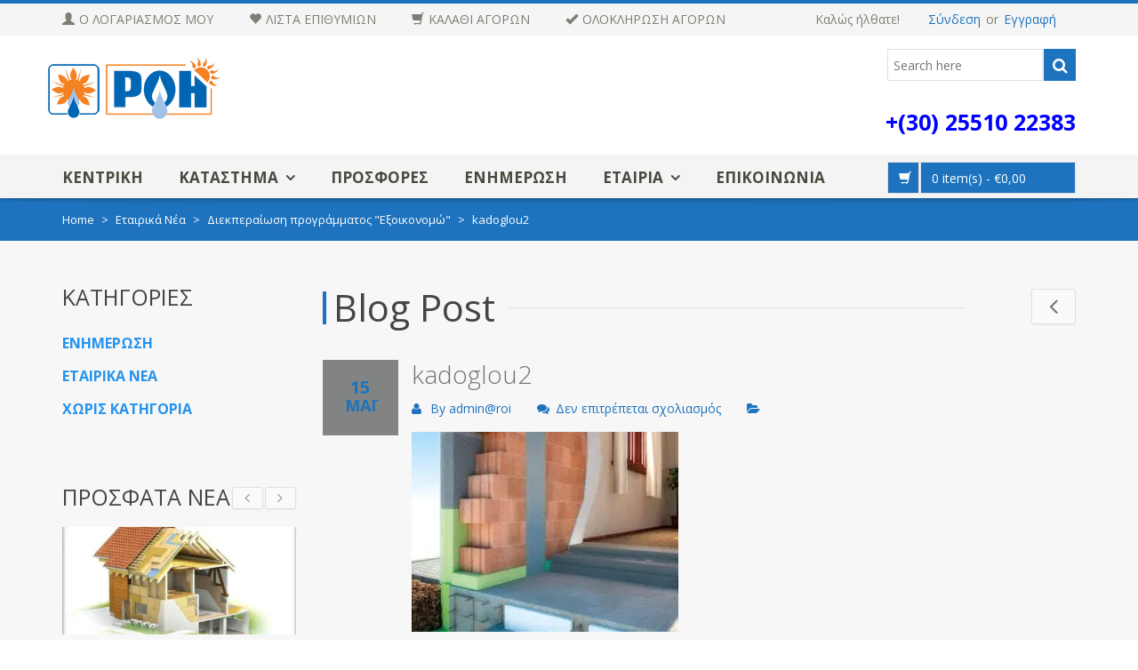

--- FILE ---
content_type: text/html; charset=UTF-8
request_url: https://www.roi-kadoglou.gr/%CE%B4%CE%B9%CE%B5%CE%BA%CF%80%CE%B5%CF%81%CE%B1%CE%AF%CF%89%CF%83%CE%B7-%CF%80%CF%81%CE%BF%CE%B3%CF%81%CE%AC%CE%BC%CE%BC%CE%B1%CF%84%CE%BF%CF%82-%CE%B5%CE%BE%CE%BF%CE%B9%CE%BA%CE%BF%CE%BD%CE%BF/kadoglou2/
body_size: 18696
content:
<!DOCTYPE html>
<html xmlns="https://www.w3.org/1999/xhtml" lang="el">
<head>
<meta http-equiv="Content-Type" content="text/html; charset=utf-8"/>
<meta http-equiv="X-UA-Compatible" content="IE=edge">
<title>kadoglou2 &#8902; ΡΟΗ ΚαδόγλουΡΟΗ Καδόγλου</title>
<link rel="profile" href="http://gmpg.org/xfn/11" />
<link rel="pingback" href="https://www.roi-kadoglou.gr/xmlrpc.php" />
<meta name="viewport" content="width=device-width, initial-scale=1, maximum-scale=1" />
<link rel="shortcut icon" href="https://b2131130.smushcdn.com/2131130/wp-content/uploads/2015/02/ROH-logo.jpg?lossy=1&strip=1&webp=1" type="image/x-icon" />
<link rel="apple-touch-icon-precomposed" href="https://b2131130.smushcdn.com/2131130/wp-content/uploads/2015/02/ROH-logo1.jpg?lossy=1&strip=1&webp=1">
<link rel="apple-touch-icon-precomposed" sizes="114x114" href="https://b2131130.smushcdn.com/2131130/wp-content/uploads/2015/02/ROH-logo2.jpg?lossy=1&strip=1&webp=1">
<link rel="apple-touch-icon-precomposed" sizes="72x72" href="https://b2131130.smushcdn.com/2131130/wp-content/uploads/2015/02/ROH-logo3.jpg?lossy=1&strip=1&webp=1">
<link rel="apple-touch-icon-precomposed" sizes="144x144" href="https://b2131130.smushcdn.com/2131130/wp-content/uploads/2015/02/ROH-logo4.jpg?lossy=1&strip=1&webp=1">
<link href="//fonts.googleapis.com/css?family=Open+Sans:300,400,400italic,500,600,700,700italic%7COpen+Sans+Condensed:300,400,400italic,500,600,700,700italic%7C&amp;subset=latin,greek-ext,cyrillic,latin-ext,greek,cyrillic-ext,vietnamese" rel="stylesheet" />
<script>document.documentElement.className = document.documentElement.className + ' yes-js js_active js'</script>
<!--[if lte IE 8]>
<link rel="stylesheet" href="https://www.roi-kadoglou.gr/wp-content/themes/venedor/css/ie8.css" />
<![endif]-->
<style type="text/css">
.animated { visibility:hidden; }
</style>
<!--[if lt IE 10]>
<style type="text/css">
.animated {
visibility:visible !important;
-webkit-transition: none !important;
-moz-transition: none !important;
-o-transition: none !important;
-ms-transition: none !important;
transition: none !important;
}
</style>
<![endif]-->
<meta name='robots' content='index, follow, max-image-preview:large, max-snippet:-1, max-video-preview:-1' />
<!-- This site is optimized with the Yoast SEO plugin v23.2 - https://yoast.com/wordpress/plugins/seo/ -->
<link rel="canonical" href="https://www.roi-kadoglou.gr/διεκπεραίωση-προγράμματος-εξοικονο/kadoglou2/" />
<meta property="og:locale" content="el_GR" />
<meta property="og:type" content="article" />
<meta property="og:title" content="kadoglou2 &#8902; ΡΟΗ Καδόγλου" />
<meta property="og:url" content="https://www.roi-kadoglou.gr/διεκπεραίωση-προγράμματος-εξοικονο/kadoglou2/" />
<meta property="og:site_name" content="ΡΟΗ Καδόγλου" />
<meta property="article:publisher" content="https://www.facebook.com/kostas.kadoglou.7" />
<meta property="og:image" content="https://www.roi-kadoglou.gr/%CE%B4%CE%B9%CE%B5%CE%BA%CF%80%CE%B5%CF%81%CE%B1%CE%AF%CF%89%CF%83%CE%B7-%CF%80%CF%81%CE%BF%CE%B3%CF%81%CE%AC%CE%BC%CE%BC%CE%B1%CF%84%CE%BF%CF%82-%CE%B5%CE%BE%CE%BF%CE%B9%CE%BA%CE%BF%CE%BD%CE%BF/kadoglou2" />
<meta property="og:image:width" content="1181" />
<meta property="og:image:height" content="886" />
<meta property="og:image:type" content="image/jpeg" />
<script type="application/ld+json" class="yoast-schema-graph">{"@context":"https://schema.org","@graph":[{"@type":"WebPage","@id":"https://www.roi-kadoglou.gr/%CE%B4%CE%B9%CE%B5%CE%BA%CF%80%CE%B5%CF%81%CE%B1%CE%AF%CF%89%CF%83%CE%B7-%CF%80%CF%81%CE%BF%CE%B3%CF%81%CE%AC%CE%BC%CE%BC%CE%B1%CF%84%CE%BF%CF%82-%CE%B5%CE%BE%CE%BF%CE%B9%CE%BA%CE%BF%CE%BD%CE%BF/kadoglou2/","url":"https://www.roi-kadoglou.gr/%CE%B4%CE%B9%CE%B5%CE%BA%CF%80%CE%B5%CF%81%CE%B1%CE%AF%CF%89%CF%83%CE%B7-%CF%80%CF%81%CE%BF%CE%B3%CF%81%CE%AC%CE%BC%CE%BC%CE%B1%CF%84%CE%BF%CF%82-%CE%B5%CE%BE%CE%BF%CE%B9%CE%BA%CE%BF%CE%BD%CE%BF/kadoglou2/","name":"kadoglou2 &#8902; ΡΟΗ Καδόγλου","isPartOf":{"@id":"https://www.roi-kadoglou.gr/#website"},"primaryImageOfPage":{"@id":"https://www.roi-kadoglou.gr/%CE%B4%CE%B9%CE%B5%CE%BA%CF%80%CE%B5%CF%81%CE%B1%CE%AF%CF%89%CF%83%CE%B7-%CF%80%CF%81%CE%BF%CE%B3%CF%81%CE%AC%CE%BC%CE%BC%CE%B1%CF%84%CE%BF%CF%82-%CE%B5%CE%BE%CE%BF%CE%B9%CE%BA%CE%BF%CE%BD%CE%BF/kadoglou2/#primaryimage"},"image":{"@id":"https://www.roi-kadoglou.gr/%CE%B4%CE%B9%CE%B5%CE%BA%CF%80%CE%B5%CF%81%CE%B1%CE%AF%CF%89%CF%83%CE%B7-%CF%80%CF%81%CE%BF%CE%B3%CF%81%CE%AC%CE%BC%CE%BC%CE%B1%CF%84%CE%BF%CF%82-%CE%B5%CE%BE%CE%BF%CE%B9%CE%BA%CE%BF%CE%BD%CE%BF/kadoglou2/#primaryimage"},"thumbnailUrl":"https://www.roi-kadoglou.gr/wp-content/uploads/2020/05/kadoglou2.jpg","datePublished":"2020-05-15T14:34:47+00:00","dateModified":"2020-05-15T14:34:47+00:00","breadcrumb":{"@id":"https://www.roi-kadoglou.gr/%CE%B4%CE%B9%CE%B5%CE%BA%CF%80%CE%B5%CF%81%CE%B1%CE%AF%CF%89%CF%83%CE%B7-%CF%80%CF%81%CE%BF%CE%B3%CF%81%CE%AC%CE%BC%CE%BC%CE%B1%CF%84%CE%BF%CF%82-%CE%B5%CE%BE%CE%BF%CE%B9%CE%BA%CE%BF%CE%BD%CE%BF/kadoglou2/#breadcrumb"},"inLanguage":"el","potentialAction":[{"@type":"ReadAction","target":["https://www.roi-kadoglou.gr/%CE%B4%CE%B9%CE%B5%CE%BA%CF%80%CE%B5%CF%81%CE%B1%CE%AF%CF%89%CF%83%CE%B7-%CF%80%CF%81%CE%BF%CE%B3%CF%81%CE%AC%CE%BC%CE%BC%CE%B1%CF%84%CE%BF%CF%82-%CE%B5%CE%BE%CE%BF%CE%B9%CE%BA%CE%BF%CE%BD%CE%BF/kadoglou2/"]}]},{"@type":"ImageObject","inLanguage":"el","@id":"https://www.roi-kadoglou.gr/%CE%B4%CE%B9%CE%B5%CE%BA%CF%80%CE%B5%CF%81%CE%B1%CE%AF%CF%89%CF%83%CE%B7-%CF%80%CF%81%CE%BF%CE%B3%CF%81%CE%AC%CE%BC%CE%BC%CE%B1%CF%84%CE%BF%CF%82-%CE%B5%CE%BE%CE%BF%CE%B9%CE%BA%CE%BF%CE%BD%CE%BF/kadoglou2/#primaryimage","url":"https://www.roi-kadoglou.gr/wp-content/uploads/2020/05/kadoglou2.jpg","contentUrl":"https://www.roi-kadoglou.gr/wp-content/uploads/2020/05/kadoglou2.jpg","width":1181,"height":886},{"@type":"BreadcrumbList","@id":"https://www.roi-kadoglou.gr/%CE%B4%CE%B9%CE%B5%CE%BA%CF%80%CE%B5%CF%81%CE%B1%CE%AF%CF%89%CF%83%CE%B7-%CF%80%CF%81%CE%BF%CE%B3%CF%81%CE%AC%CE%BC%CE%BC%CE%B1%CF%84%CE%BF%CF%82-%CE%B5%CE%BE%CE%BF%CE%B9%CE%BA%CE%BF%CE%BD%CE%BF/kadoglou2/#breadcrumb","itemListElement":[{"@type":"ListItem","position":1,"name":"Home","item":"https://www.roi-kadoglou.gr/"},{"@type":"ListItem","position":2,"name":"Διεκπεραίωση προγράμματος &#8220;Εξοικονομώ&#8221;","item":"https://www.roi-kadoglou.gr/%ce%b4%ce%b9%ce%b5%ce%ba%cf%80%ce%b5%cf%81%ce%b1%ce%af%cf%89%cf%83%ce%b7-%cf%80%cf%81%ce%bf%ce%b3%cf%81%ce%ac%ce%bc%ce%bc%ce%b1%cf%84%ce%bf%cf%82-%ce%b5%ce%be%ce%bf%ce%b9%ce%ba%ce%bf%ce%bd%ce%bf/"},{"@type":"ListItem","position":3,"name":"kadoglou2"}]},{"@type":"WebSite","@id":"https://www.roi-kadoglou.gr/#website","url":"https://www.roi-kadoglou.gr/","name":"ΡΟΗ Καδόγλου","description":"","publisher":{"@id":"https://www.roi-kadoglou.gr/#organization"},"potentialAction":[{"@type":"SearchAction","target":{"@type":"EntryPoint","urlTemplate":"https://www.roi-kadoglou.gr/?s={search_term_string}"},"query-input":"required name=search_term_string"}],"inLanguage":"el"},{"@type":"Organization","@id":"https://www.roi-kadoglou.gr/#organization","name":"Ροη-Καδόγλου","url":"https://www.roi-kadoglou.gr/","logo":{"@type":"ImageObject","inLanguage":"el","@id":"https://www.roi-kadoglou.gr/#/schema/logo/image/","url":"https://www.roi-kadoglou.gr/wp-content/uploads/2015/01/roi-logo.png","contentUrl":"https://www.roi-kadoglou.gr/wp-content/uploads/2015/01/roi-logo.png","width":200,"height":91,"caption":"Ροη-Καδόγλου"},"image":{"@id":"https://www.roi-kadoglou.gr/#/schema/logo/image/"},"sameAs":["https://www.facebook.com/kostas.kadoglou.7"]}]}</script>
<!-- / Yoast SEO plugin. -->
<link rel='dns-prefetch' href='//fonts.googleapis.com' />
<link rel='dns-prefetch' href='//b2131130.smushcdn.com' />
<link rel="alternate" type="application/rss+xml" title="Ροή RSS &raquo; ΡΟΗ Καδόγλου" href="https://www.roi-kadoglou.gr/feed/" />
<!-- <link rel='stylesheet' id='wp-block-library-css' href='https://www.roi-kadoglou.gr/wp-includes/css/dist/block-library/style.min.css?ver=6.6.1' type='text/css' media='all' /> -->
<!-- <link rel='stylesheet' id='yith-wcan-shortcodes-css' href='https://www.roi-kadoglou.gr/wp-content/plugins/yith-woocommerce-ajax-navigation/assets/css/shortcodes.css?ver=5.4.0' type='text/css' media='all' /> -->
<link rel="stylesheet" type="text/css" href="//www.roi-kadoglou.gr/wp-content/cache/wpfc-minified/mn8zidp0/fd113.css" media="all"/>
<style id='yith-wcan-shortcodes-inline-css' type='text/css'>
:root{
--yith-wcan-filters_colors_titles: #434343;
--yith-wcan-filters_colors_background: #FFFFFF;
--yith-wcan-filters_colors_accent: #A7144C;
--yith-wcan-filters_colors_accent_r: 167;
--yith-wcan-filters_colors_accent_g: 20;
--yith-wcan-filters_colors_accent_b: 76;
--yith-wcan-color_swatches_border_radius: 100%;
--yith-wcan-color_swatches_size: 30px;
--yith-wcan-labels_style_background: #FFFFFF;
--yith-wcan-labels_style_background_hover: #A7144C;
--yith-wcan-labels_style_background_active: #A7144C;
--yith-wcan-labels_style_text: #434343;
--yith-wcan-labels_style_text_hover: #FFFFFF;
--yith-wcan-labels_style_text_active: #FFFFFF;
--yith-wcan-anchors_style_text: #434343;
--yith-wcan-anchors_style_text_hover: #A7144C;
--yith-wcan-anchors_style_text_active: #A7144C;
}
</style>
<!-- <link rel='stylesheet' id='jquery-selectBox-css' href='https://www.roi-kadoglou.gr/wp-content/plugins/yith-woocommerce-wishlist/assets/css/jquery.selectBox.css?ver=1.2.0' type='text/css' media='all' /> -->
<!-- <link rel='stylesheet' id='yith-wcwl-font-awesome-css' href='https://www.roi-kadoglou.gr/wp-content/plugins/yith-woocommerce-wishlist/assets/css/font-awesome.css?ver=4.7.0' type='text/css' media='all' /> -->
<!-- <link rel='stylesheet' id='woocommerce_prettyPhoto_css-css' href='//www.roi-kadoglou.gr/wp-content/plugins/woocommerce/assets/css/prettyPhoto.css?ver=3.1.6' type='text/css' media='all' /> -->
<!-- <link rel='stylesheet' id='yith-wcwl-main-css' href='https://www.roi-kadoglou.gr/wp-content/plugins/yith-woocommerce-wishlist/assets/css/style.css?ver=3.37.0' type='text/css' media='all' /> -->
<link rel="stylesheet" type="text/css" href="//www.roi-kadoglou.gr/wp-content/cache/wpfc-minified/3202si4w/fd113.css" media="all"/>
<style id='classic-theme-styles-inline-css' type='text/css'>
/*! This file is auto-generated */
.wp-block-button__link{color:#fff;background-color:#32373c;border-radius:9999px;box-shadow:none;text-decoration:none;padding:calc(.667em + 2px) calc(1.333em + 2px);font-size:1.125em}.wp-block-file__button{background:#32373c;color:#fff;text-decoration:none}
</style>
<style id='global-styles-inline-css' type='text/css'>
:root{--wp--preset--aspect-ratio--square: 1;--wp--preset--aspect-ratio--4-3: 4/3;--wp--preset--aspect-ratio--3-4: 3/4;--wp--preset--aspect-ratio--3-2: 3/2;--wp--preset--aspect-ratio--2-3: 2/3;--wp--preset--aspect-ratio--16-9: 16/9;--wp--preset--aspect-ratio--9-16: 9/16;--wp--preset--color--black: #000000;--wp--preset--color--cyan-bluish-gray: #abb8c3;--wp--preset--color--white: #ffffff;--wp--preset--color--pale-pink: #f78da7;--wp--preset--color--vivid-red: #cf2e2e;--wp--preset--color--luminous-vivid-orange: #ff6900;--wp--preset--color--luminous-vivid-amber: #fcb900;--wp--preset--color--light-green-cyan: #7bdcb5;--wp--preset--color--vivid-green-cyan: #00d084;--wp--preset--color--pale-cyan-blue: #8ed1fc;--wp--preset--color--vivid-cyan-blue: #0693e3;--wp--preset--color--vivid-purple: #9b51e0;--wp--preset--gradient--vivid-cyan-blue-to-vivid-purple: linear-gradient(135deg,rgba(6,147,227,1) 0%,rgb(155,81,224) 100%);--wp--preset--gradient--light-green-cyan-to-vivid-green-cyan: linear-gradient(135deg,rgb(122,220,180) 0%,rgb(0,208,130) 100%);--wp--preset--gradient--luminous-vivid-amber-to-luminous-vivid-orange: linear-gradient(135deg,rgba(252,185,0,1) 0%,rgba(255,105,0,1) 100%);--wp--preset--gradient--luminous-vivid-orange-to-vivid-red: linear-gradient(135deg,rgba(255,105,0,1) 0%,rgb(207,46,46) 100%);--wp--preset--gradient--very-light-gray-to-cyan-bluish-gray: linear-gradient(135deg,rgb(238,238,238) 0%,rgb(169,184,195) 100%);--wp--preset--gradient--cool-to-warm-spectrum: linear-gradient(135deg,rgb(74,234,220) 0%,rgb(151,120,209) 20%,rgb(207,42,186) 40%,rgb(238,44,130) 60%,rgb(251,105,98) 80%,rgb(254,248,76) 100%);--wp--preset--gradient--blush-light-purple: linear-gradient(135deg,rgb(255,206,236) 0%,rgb(152,150,240) 100%);--wp--preset--gradient--blush-bordeaux: linear-gradient(135deg,rgb(254,205,165) 0%,rgb(254,45,45) 50%,rgb(107,0,62) 100%);--wp--preset--gradient--luminous-dusk: linear-gradient(135deg,rgb(255,203,112) 0%,rgb(199,81,192) 50%,rgb(65,88,208) 100%);--wp--preset--gradient--pale-ocean: linear-gradient(135deg,rgb(255,245,203) 0%,rgb(182,227,212) 50%,rgb(51,167,181) 100%);--wp--preset--gradient--electric-grass: linear-gradient(135deg,rgb(202,248,128) 0%,rgb(113,206,126) 100%);--wp--preset--gradient--midnight: linear-gradient(135deg,rgb(2,3,129) 0%,rgb(40,116,252) 100%);--wp--preset--font-size--small: 13px;--wp--preset--font-size--medium: 20px;--wp--preset--font-size--large: 36px;--wp--preset--font-size--x-large: 42px;--wp--preset--font-family--inter: "Inter", sans-serif;--wp--preset--font-family--cardo: Cardo;--wp--preset--spacing--20: 0.44rem;--wp--preset--spacing--30: 0.67rem;--wp--preset--spacing--40: 1rem;--wp--preset--spacing--50: 1.5rem;--wp--preset--spacing--60: 2.25rem;--wp--preset--spacing--70: 3.38rem;--wp--preset--spacing--80: 5.06rem;--wp--preset--shadow--natural: 6px 6px 9px rgba(0, 0, 0, 0.2);--wp--preset--shadow--deep: 12px 12px 50px rgba(0, 0, 0, 0.4);--wp--preset--shadow--sharp: 6px 6px 0px rgba(0, 0, 0, 0.2);--wp--preset--shadow--outlined: 6px 6px 0px -3px rgba(255, 255, 255, 1), 6px 6px rgba(0, 0, 0, 1);--wp--preset--shadow--crisp: 6px 6px 0px rgba(0, 0, 0, 1);}:where(.is-layout-flex){gap: 0.5em;}:where(.is-layout-grid){gap: 0.5em;}body .is-layout-flex{display: flex;}.is-layout-flex{flex-wrap: wrap;align-items: center;}.is-layout-flex > :is(*, div){margin: 0;}body .is-layout-grid{display: grid;}.is-layout-grid > :is(*, div){margin: 0;}:where(.wp-block-columns.is-layout-flex){gap: 2em;}:where(.wp-block-columns.is-layout-grid){gap: 2em;}:where(.wp-block-post-template.is-layout-flex){gap: 1.25em;}:where(.wp-block-post-template.is-layout-grid){gap: 1.25em;}.has-black-color{color: var(--wp--preset--color--black) !important;}.has-cyan-bluish-gray-color{color: var(--wp--preset--color--cyan-bluish-gray) !important;}.has-white-color{color: var(--wp--preset--color--white) !important;}.has-pale-pink-color{color: var(--wp--preset--color--pale-pink) !important;}.has-vivid-red-color{color: var(--wp--preset--color--vivid-red) !important;}.has-luminous-vivid-orange-color{color: var(--wp--preset--color--luminous-vivid-orange) !important;}.has-luminous-vivid-amber-color{color: var(--wp--preset--color--luminous-vivid-amber) !important;}.has-light-green-cyan-color{color: var(--wp--preset--color--light-green-cyan) !important;}.has-vivid-green-cyan-color{color: var(--wp--preset--color--vivid-green-cyan) !important;}.has-pale-cyan-blue-color{color: var(--wp--preset--color--pale-cyan-blue) !important;}.has-vivid-cyan-blue-color{color: var(--wp--preset--color--vivid-cyan-blue) !important;}.has-vivid-purple-color{color: var(--wp--preset--color--vivid-purple) !important;}.has-black-background-color{background-color: var(--wp--preset--color--black) !important;}.has-cyan-bluish-gray-background-color{background-color: var(--wp--preset--color--cyan-bluish-gray) !important;}.has-white-background-color{background-color: var(--wp--preset--color--white) !important;}.has-pale-pink-background-color{background-color: var(--wp--preset--color--pale-pink) !important;}.has-vivid-red-background-color{background-color: var(--wp--preset--color--vivid-red) !important;}.has-luminous-vivid-orange-background-color{background-color: var(--wp--preset--color--luminous-vivid-orange) !important;}.has-luminous-vivid-amber-background-color{background-color: var(--wp--preset--color--luminous-vivid-amber) !important;}.has-light-green-cyan-background-color{background-color: var(--wp--preset--color--light-green-cyan) !important;}.has-vivid-green-cyan-background-color{background-color: var(--wp--preset--color--vivid-green-cyan) !important;}.has-pale-cyan-blue-background-color{background-color: var(--wp--preset--color--pale-cyan-blue) !important;}.has-vivid-cyan-blue-background-color{background-color: var(--wp--preset--color--vivid-cyan-blue) !important;}.has-vivid-purple-background-color{background-color: var(--wp--preset--color--vivid-purple) !important;}.has-black-border-color{border-color: var(--wp--preset--color--black) !important;}.has-cyan-bluish-gray-border-color{border-color: var(--wp--preset--color--cyan-bluish-gray) !important;}.has-white-border-color{border-color: var(--wp--preset--color--white) !important;}.has-pale-pink-border-color{border-color: var(--wp--preset--color--pale-pink) !important;}.has-vivid-red-border-color{border-color: var(--wp--preset--color--vivid-red) !important;}.has-luminous-vivid-orange-border-color{border-color: var(--wp--preset--color--luminous-vivid-orange) !important;}.has-luminous-vivid-amber-border-color{border-color: var(--wp--preset--color--luminous-vivid-amber) !important;}.has-light-green-cyan-border-color{border-color: var(--wp--preset--color--light-green-cyan) !important;}.has-vivid-green-cyan-border-color{border-color: var(--wp--preset--color--vivid-green-cyan) !important;}.has-pale-cyan-blue-border-color{border-color: var(--wp--preset--color--pale-cyan-blue) !important;}.has-vivid-cyan-blue-border-color{border-color: var(--wp--preset--color--vivid-cyan-blue) !important;}.has-vivid-purple-border-color{border-color: var(--wp--preset--color--vivid-purple) !important;}.has-vivid-cyan-blue-to-vivid-purple-gradient-background{background: var(--wp--preset--gradient--vivid-cyan-blue-to-vivid-purple) !important;}.has-light-green-cyan-to-vivid-green-cyan-gradient-background{background: var(--wp--preset--gradient--light-green-cyan-to-vivid-green-cyan) !important;}.has-luminous-vivid-amber-to-luminous-vivid-orange-gradient-background{background: var(--wp--preset--gradient--luminous-vivid-amber-to-luminous-vivid-orange) !important;}.has-luminous-vivid-orange-to-vivid-red-gradient-background{background: var(--wp--preset--gradient--luminous-vivid-orange-to-vivid-red) !important;}.has-very-light-gray-to-cyan-bluish-gray-gradient-background{background: var(--wp--preset--gradient--very-light-gray-to-cyan-bluish-gray) !important;}.has-cool-to-warm-spectrum-gradient-background{background: var(--wp--preset--gradient--cool-to-warm-spectrum) !important;}.has-blush-light-purple-gradient-background{background: var(--wp--preset--gradient--blush-light-purple) !important;}.has-blush-bordeaux-gradient-background{background: var(--wp--preset--gradient--blush-bordeaux) !important;}.has-luminous-dusk-gradient-background{background: var(--wp--preset--gradient--luminous-dusk) !important;}.has-pale-ocean-gradient-background{background: var(--wp--preset--gradient--pale-ocean) !important;}.has-electric-grass-gradient-background{background: var(--wp--preset--gradient--electric-grass) !important;}.has-midnight-gradient-background{background: var(--wp--preset--gradient--midnight) !important;}.has-small-font-size{font-size: var(--wp--preset--font-size--small) !important;}.has-medium-font-size{font-size: var(--wp--preset--font-size--medium) !important;}.has-large-font-size{font-size: var(--wp--preset--font-size--large) !important;}.has-x-large-font-size{font-size: var(--wp--preset--font-size--x-large) !important;}
:where(.wp-block-post-template.is-layout-flex){gap: 1.25em;}:where(.wp-block-post-template.is-layout-grid){gap: 1.25em;}
:where(.wp-block-columns.is-layout-flex){gap: 2em;}:where(.wp-block-columns.is-layout-grid){gap: 2em;}
:root :where(.wp-block-pullquote){font-size: 1.5em;line-height: 1.6;}
</style>
<!-- <link rel='stylesheet' id='rs-plugin-settings-css' href='https://www.roi-kadoglou.gr/wp-content/plugins/revslider/public/assets/css/settings.css?ver=5.4.6' type='text/css' media='all' /> -->
<link rel="stylesheet" type="text/css" href="//www.roi-kadoglou.gr/wp-content/cache/wpfc-minified/qk9w0tp/fd113.css" media="all"/>
<style id='rs-plugin-settings-inline-css' type='text/css'>
.tp-caption a{color:#ff7302;text-shadow:none;-webkit-transition:all 0.2s ease-out;-moz-transition:all 0.2s ease-out;-o-transition:all 0.2s ease-out;-ms-transition:all 0.2s ease-out}.tp-caption a:hover{color:#ffa902}
</style>
<style id='woocommerce-inline-inline-css' type='text/css'>
.woocommerce form .form-row .required { visibility: visible; }
</style>
<!-- <link rel='stylesheet' id='jquery-colorbox-css' href='https://www.roi-kadoglou.gr/wp-content/plugins/yith-woocommerce-compare/assets/css/colorbox.css?ver=1.4.21' type='text/css' media='all' /> -->
<!-- <link rel='stylesheet' id='js_composer_front-css' href='https://www.roi-kadoglou.gr/wp-content/plugins/js_composer/assets/css/js_composer.min.css?ver=5.4.5' type='text/css' media='all' /> -->
<!-- <link rel='stylesheet' id='plugins-css' href='https://www.roi-kadoglou.gr/wp-content/themes/venedor/css/plugins.css?ver=6.6.1' type='text/css' media='all' /> -->
<!-- <link rel='stylesheet' id='venedor-styles-css' href='https://www.roi-kadoglou.gr/wp-content/themes/venedor/css/styles.css?ver=6.6.1' type='text/css' media='all' /> -->
<!-- <link rel='stylesheet' id='system-css' href='https://www.roi-kadoglou.gr/wp-content/themes/venedor/_config/system_1.css?ver=6.6.1' type='text/css' media='all' /> -->
<!-- <link rel='stylesheet' id='animate-css' href='https://www.roi-kadoglou.gr/wp-content/themes/venedor/css/animate.css?ver=6.6.1' type='text/css' media='all' /> -->
<!-- <link rel='stylesheet' id='style-css' href='https://www.roi-kadoglou.gr/wp-content/themes/venedor/style.css?ver=6.6.1' type='text/css' media='all' /> -->
<!-- <link rel='stylesheet' id='styles-child-css' href='https://www.roi-kadoglou.gr/wp-content/themes/venedor-child/style.css?ver=6.6.1' type='text/css' media='all' /> -->
<link rel="stylesheet" type="text/css" href="//www.roi-kadoglou.gr/wp-content/cache/wpfc-minified/qihmojqx/fd113.css" media="all"/>
<link rel='stylesheet' id='redux-google-fonts-venedor_design-css' href='https://fonts.googleapis.com/css?family=Open+Sans%3A400%2C700%2C300%7COpen+Sans+Condensed%3A300%2C700&#038;ver=1572774437' type='text/css' media='all' />
<script type="text/template" id="tmpl-variation-template">
<div class="woocommerce-variation-description">{{{ data.variation.variation_description }}}</div>
<div class="woocommerce-variation-price">{{{ data.variation.price_html }}}</div>
<div class="woocommerce-variation-availability">{{{ data.variation.availability_html }}}</div>
</script>
<script type="text/template" id="tmpl-unavailable-variation-template">
<p>Λυπούμαστε, αυτό το προϊόν δεν είναι διαθέσιμο. Παρακαλούμε, επιλέξτε έναν διαφορετικό συνδυασμό.</p>
</script>
<script src='//www.roi-kadoglou.gr/wp-content/cache/wpfc-minified/7zp4y73n/fd113.js' type="text/javascript"></script>
<!-- <script type="text/javascript" src="https://www.roi-kadoglou.gr/wp-includes/js/jquery/jquery.min.js?ver=3.7.1" id="jquery-core-js"></script> -->
<!-- <script type="text/javascript" src="https://www.roi-kadoglou.gr/wp-includes/js/jquery/jquery-migrate.min.js?ver=3.4.1" id="jquery-migrate-js"></script> -->
<script type="text/javascript" id="jquery-remove-uppercase-accents-js-extra">
/* <![CDATA[ */
var rua = {"accents":[{"original":"\u0386\u0399","convert":"\u0391\u03aa"},{"original":"\u0386\u03a5","convert":"\u0391\u03ab"},{"original":"\u0388\u0399","convert":"\u0395\u03aa"},{"original":"\u038c\u0399","convert":"\u039f\u03aa"},{"original":"\u0388\u03a5","convert":"\u0395\u03ab"},{"original":"\u038c\u03a5","convert":"\u039f\u03ab"},{"original":"\u03ac\u03b9","convert":"\u03b1\u03ca"},{"original":"\u03ad\u03b9","convert":"\u03b5\u03ca"},{"original":"\u0386\u03c5","convert":"\u03b1\u03cb"},{"original":"\u03ac\u03c5","convert":"\u03b1\u03cb"},{"original":"\u03cc\u03b9","convert":"\u03bf\u03ca"},{"original":"\u0388\u03c5","convert":"\u03b5\u03cb"},{"original":"\u03ad\u03c5","convert":"\u03b5\u03cb"},{"original":"\u03cc\u03c5","convert":"\u03bf\u03cb"},{"original":"\u038c\u03c5","convert":"\u03bf\u03cb"},{"original":"\u0386","convert":"\u0391"},{"original":"\u03ac","convert":"\u03b1"},{"original":"\u0388","convert":"\u0395"},{"original":"\u03ad","convert":"\u03b5"},{"original":"\u0389","convert":"\u0397"},{"original":"\u03ae","convert":"\u03b7"},{"original":"\u038a","convert":"\u0399"},{"original":"\u03aa","convert":"\u0399"},{"original":"\u03af","convert":"\u03b9"},{"original":"\u0390","convert":"\u03ca"},{"original":"\u038c","convert":"\u039f"},{"original":"\u03cc","convert":"\u03bf"},{"original":"\u038e","convert":"\u03a5"},{"original":"\u03cd","convert":"\u03c5"},{"original":"\u03b0","convert":"\u03cb"},{"original":"\u038f","convert":"\u03a9"},{"original":"\u03ce","convert":"\u03c9"}],"selectors":"","selAction":""};
/* ]]> */
</script>
<script src='//www.roi-kadoglou.gr/wp-content/cache/wpfc-minified/dr5puwql/fd113.js' type="text/javascript"></script>
<!-- <script type="text/javascript" src="https://www.roi-kadoglou.gr/wp-content/plugins/remove-uppercase-accents/js/jquery.remove-uppercase-accents.js?ver=6.6.1" id="jquery-remove-uppercase-accents-js"></script> -->
<!-- <script type="text/javascript" src="https://www.roi-kadoglou.gr/wp-content/plugins/revslider/public/assets/js/jquery.themepunch.tools.min.js?ver=5.4.6" id="tp-tools-js"></script> -->
<!-- <script type="text/javascript" src="https://www.roi-kadoglou.gr/wp-content/plugins/revslider/public/assets/js/jquery.themepunch.revolution.min.js?ver=5.4.6" id="revmin-js"></script> -->
<!-- <script type="text/javascript" src="https://www.roi-kadoglou.gr/wp-content/plugins/woocommerce/assets/js/jquery-blockui/jquery.blockUI.min.js?ver=2.7.0-wc.9.1.4" id="jquery-blockui-js" data-wp-strategy="defer"></script> -->
<script type="text/javascript" id="wc-add-to-cart-js-extra">
/* <![CDATA[ */
var wc_add_to_cart_params = {"ajax_url":"\/wp-admin\/admin-ajax.php","wc_ajax_url":"\/?wc-ajax=%%endpoint%%","i18n_view_cart":"\u039a\u03b1\u03bb\u03ac\u03b8\u03b9","cart_url":"https:\/\/www.roi-kadoglou.gr\/cart-2\/","is_cart":"","cart_redirect_after_add":"no"};
/* ]]> */
</script>
<script src='//www.roi-kadoglou.gr/wp-content/cache/wpfc-minified/e1y66dti/fd113.js' type="text/javascript"></script>
<!-- <script type="text/javascript" src="https://www.roi-kadoglou.gr/wp-content/plugins/woocommerce/assets/js/frontend/add-to-cart.min.js?ver=9.1.4" id="wc-add-to-cart-js" data-wp-strategy="defer"></script> -->
<!-- <script type="text/javascript" src="https://www.roi-kadoglou.gr/wp-content/plugins/woocommerce/assets/js/js-cookie/js.cookie.min.js?ver=2.1.4-wc.9.1.4" id="js-cookie-js" defer="defer" data-wp-strategy="defer"></script> -->
<script type="text/javascript" id="woocommerce-js-extra">
/* <![CDATA[ */
var woocommerce_params = {"ajax_url":"\/wp-admin\/admin-ajax.php","wc_ajax_url":"\/?wc-ajax=%%endpoint%%"};
/* ]]> */
</script>
<script src='//www.roi-kadoglou.gr/wp-content/cache/wpfc-minified/7uvc7dsj/fd113.js' type="text/javascript"></script>
<!-- <script type="text/javascript" src="https://www.roi-kadoglou.gr/wp-content/plugins/woocommerce/assets/js/frontend/woocommerce.min.js?ver=9.1.4" id="woocommerce-js" defer="defer" data-wp-strategy="defer"></script> -->
<!-- <script type="text/javascript" src="https://www.roi-kadoglou.gr/wp-content/plugins/js_composer/assets/js/vendors/woocommerce-add-to-cart.js?ver=5.4.5" id="vc_woocommerce-add-to-cart-js-js"></script> -->
<!-- <script type="text/javascript" src="https://www.roi-kadoglou.gr/wp-includes/js/underscore.min.js?ver=1.13.4" id="underscore-js"></script> -->
<script type="text/javascript" id="wp-util-js-extra">
/* <![CDATA[ */
var _wpUtilSettings = {"ajax":{"url":"\/wp-admin\/admin-ajax.php"}};
/* ]]> */
</script>
<script src='//www.roi-kadoglou.gr/wp-content/cache/wpfc-minified/d5g3zizs/fd113.js' type="text/javascript"></script>
<!-- <script type="text/javascript" src="https://www.roi-kadoglou.gr/wp-includes/js/wp-util.min.js?ver=6.6.1" id="wp-util-js"></script> -->
<script type="text/javascript" id="wc-add-to-cart-variation-js-extra">
/* <![CDATA[ */
var wc_add_to_cart_variation_params = {"wc_ajax_url":"\/?wc-ajax=%%endpoint%%","i18n_no_matching_variations_text":"\u039b\u03c5\u03c0\u03bf\u03cd\u03bc\u03b1\u03c3\u03c4\u03b5, \u03ba\u03b1\u03bd\u03ad\u03bd\u03b1 \u03c0\u03c1\u03bf\u03ca\u03cc\u03bd \u03b4\u03b5\u03bd \u03c4\u03b1\u03af\u03c1\u03b9\u03b1\u03be\u03b5 \u03bc\u03b5 \u03c4\u03b7\u03bd \u03b5\u03c0\u03b9\u03bb\u03bf\u03b3\u03ae \u03c3\u03b1\u03c2. \u03a0\u03b1\u03c1\u03b1\u03ba\u03b1\u03bb\u03bf\u03cd\u03bc\u03b5, \u03b5\u03c0\u03b9\u03bb\u03ad\u03be\u03c4\u03b5 \u03ad\u03bd\u03b1\u03bd \u03b4\u03b9\u03b1\u03c6\u03bf\u03c1\u03b5\u03c4\u03b9\u03ba\u03cc \u03c3\u03c5\u03bd\u03b4\u03c5\u03b1\u03c3\u03bc\u03cc.","i18n_make_a_selection_text":"\u03a0\u03b1\u03c1\u03b1\u03ba\u03b1\u03bb\u03bf\u03cd\u03bc\u03b5, \u03b5\u03c0\u03b9\u03bb\u03ad\u03be\u03c4\u03b5 \u03ba\u03ac\u03c0\u03bf\u03b9\u03b5\u03c2 \u03b5\u03c0\u03b9\u03bb\u03bf\u03b3\u03ad\u03c2 \u03c0\u03c1\u03bf\u03ca\u03cc\u03bd\u03c4\u03bf\u03c2 \u03c0\u03c1\u03b9\u03bd \u03c0\u03c1\u03bf\u03c3\u03b8\u03ad\u03c3\u03b5\u03c4\u03b5 \u03b1\u03c5\u03c4\u03cc \u03c4\u03bf \u03c0\u03c1\u03bf\u03ca\u03cc\u03bd \u03c3\u03c4\u03bf \u03ba\u03b1\u03bb\u03ac\u03b8\u03b9 \u03c3\u03b1\u03c2.","i18n_unavailable_text":"\u039b\u03c5\u03c0\u03bf\u03cd\u03bc\u03b1\u03c3\u03c4\u03b5, \u03b1\u03c5\u03c4\u03cc \u03c4\u03bf \u03c0\u03c1\u03bf\u03ca\u03cc\u03bd \u03b4\u03b5\u03bd \u03b5\u03af\u03bd\u03b1\u03b9 \u03b4\u03b9\u03b1\u03b8\u03ad\u03c3\u03b9\u03bc\u03bf. \u03a0\u03b1\u03c1\u03b1\u03ba\u03b1\u03bb\u03bf\u03cd\u03bc\u03b5, \u03b5\u03c0\u03b9\u03bb\u03ad\u03be\u03c4\u03b5 \u03ad\u03bd\u03b1\u03bd \u03b4\u03b9\u03b1\u03c6\u03bf\u03c1\u03b5\u03c4\u03b9\u03ba\u03cc \u03c3\u03c5\u03bd\u03b4\u03c5\u03b1\u03c3\u03bc\u03cc."};
/* ]]> */
</script>
<script src='//www.roi-kadoglou.gr/wp-content/cache/wpfc-minified/9hty99uz/fd113.js' type="text/javascript"></script>
<!-- <script type="text/javascript" src="https://www.roi-kadoglou.gr/wp-content/plugins/woocommerce/assets/js/frontend/add-to-cart-variation.min.js?ver=9.1.4" id="wc-add-to-cart-variation-js" defer="defer" data-wp-strategy="defer"></script> -->
<link rel="https://api.w.org/" href="https://www.roi-kadoglou.gr/wp-json/" /><link rel="alternate" title="JSON" type="application/json" href="https://www.roi-kadoglou.gr/wp-json/wp/v2/media/7914" /><link rel="EditURI" type="application/rsd+xml" title="RSD" href="https://www.roi-kadoglou.gr/xmlrpc.php?rsd" />
<meta name="generator" content="WordPress 6.6.1" />
<meta name="generator" content="WooCommerce 9.1.4" />
<link rel='shortlink' href='https://www.roi-kadoglou.gr/?p=7914' />
<link rel="alternate" title="oEmbed (JSON)" type="application/json+oembed" href="https://www.roi-kadoglou.gr/wp-json/oembed/1.0/embed?url=https%3A%2F%2Fwww.roi-kadoglou.gr%2F%25ce%25b4%25ce%25b9%25ce%25b5%25ce%25ba%25cf%2580%25ce%25b5%25cf%2581%25ce%25b1%25ce%25af%25cf%2589%25cf%2583%25ce%25b7-%25cf%2580%25cf%2581%25ce%25bf%25ce%25b3%25cf%2581%25ce%25ac%25ce%25bc%25ce%25bc%25ce%25b1%25cf%2584%25ce%25bf%25cf%2582-%25ce%25b5%25ce%25be%25ce%25bf%25ce%25b9%25ce%25ba%25ce%25bf%25ce%25bd%25ce%25bf%2Fkadoglou2%2F" />
<link rel="alternate" title="oEmbed (XML)" type="text/xml+oembed" href="https://www.roi-kadoglou.gr/wp-json/oembed/1.0/embed?url=https%3A%2F%2Fwww.roi-kadoglou.gr%2F%25ce%25b4%25ce%25b9%25ce%25b5%25ce%25ba%25cf%2580%25ce%25b5%25cf%2581%25ce%25b1%25ce%25af%25cf%2589%25cf%2583%25ce%25b7-%25cf%2580%25cf%2581%25ce%25bf%25ce%25b3%25cf%2581%25ce%25ac%25ce%25bc%25ce%25bc%25ce%25b1%25cf%2584%25ce%25bf%25cf%2582-%25ce%25b5%25ce%25be%25ce%25bf%25ce%25b9%25ce%25ba%25ce%25bf%25ce%25bd%25ce%25bf%2Fkadoglou2%2F&#038;format=xml" />
<!-- Google Tag Manager -->
<script>(function(w,d,s,l,i){w[l]=w[l]||[];w[l].push({'gtm.start':
new Date().getTime(),event:'gtm.js'});var f=d.getElementsByTagName(s)[0],
j=d.createElement(s),dl=l!='dataLayer'?'&l='+l:'';j.async=true;j.src=
'https://www.googletagmanager.com/gtm.js?id='+i+dl;f.parentNode.insertBefore(j,f);
})(window,document,'script','dataLayer','GTM-WRQQ96B');</script>
<!-- End Google Tag Manager -->		<script>
document.documentElement.className = document.documentElement.className.replace('no-js', 'js');
</script>
<style>
.no-js img.lazyload {
display: none;
}
figure.wp-block-image img.lazyloading {
min-width: 150px;
}
.lazyload, .lazyloading {
opacity: 0;
}
.lazyloaded {
opacity: 1;
transition: opacity 400ms;
transition-delay: 0ms;
}
</style>
<noscript><style>.woocommerce-product-gallery{ opacity: 1 !important; }</style></noscript>
<meta name="generator" content="Powered by WPBakery Page Builder - drag and drop page builder for WordPress."/>
<!--[if lte IE 9]><link rel="stylesheet" type="text/css" href="https://www.roi-kadoglou.gr/wp-content/plugins/js_composer/assets/css/vc_lte_ie9.min.css" media="screen"><![endif]--><meta name="generator" content="Powered by Slider Revolution 5.4.6 - responsive, Mobile-Friendly Slider Plugin for WordPress with comfortable drag and drop interface." />
<style id='wp-fonts-local' type='text/css'>
@font-face{font-family:Inter;font-style:normal;font-weight:300 900;font-display:fallback;src:url('https://www.roi-kadoglou.gr/wp-content/plugins/woocommerce/assets/fonts/Inter-VariableFont_slnt,wght.woff2') format('woff2');font-stretch:normal;}
@font-face{font-family:Cardo;font-style:normal;font-weight:400;font-display:fallback;src:url('https://www.roi-kadoglou.gr/wp-content/plugins/woocommerce/assets/fonts/cardo_normal_400.woff2') format('woff2');}
</style>
<link rel="icon" href="https://b2131130.smushcdn.com/2131130/wp-content/uploads/2015/02/cropped-ROH-logo-32x32.jpg?lossy=1&strip=1&webp=1" sizes="32x32" />
<link rel="icon" href="https://b2131130.smushcdn.com/2131130/wp-content/uploads/2015/02/cropped-ROH-logo-192x192.jpg?lossy=1&strip=1&webp=1" sizes="192x192" />
<link rel="apple-touch-icon" href="https://b2131130.smushcdn.com/2131130/wp-content/uploads/2015/02/cropped-ROH-logo-180x180.jpg?lossy=1&strip=1&webp=1" />
<meta name="msapplication-TileImage" content="https://www.roi-kadoglou.gr/wp-content/uploads/2015/02/cropped-ROH-logo-270x270.jpg" />
<script type="text/javascript">function setREVStartSize(e){
try{ var i=jQuery(window).width(),t=9999,r=0,n=0,l=0,f=0,s=0,h=0;					
if(e.responsiveLevels&&(jQuery.each(e.responsiveLevels,function(e,f){f>i&&(t=r=f,l=e),i>f&&f>r&&(r=f,n=e)}),t>r&&(l=n)),f=e.gridheight[l]||e.gridheight[0]||e.gridheight,s=e.gridwidth[l]||e.gridwidth[0]||e.gridwidth,h=i/s,h=h>1?1:h,f=Math.round(h*f),"fullscreen"==e.sliderLayout){var u=(e.c.width(),jQuery(window).height());if(void 0!=e.fullScreenOffsetContainer){var c=e.fullScreenOffsetContainer.split(",");if (c) jQuery.each(c,function(e,i){u=jQuery(i).length>0?u-jQuery(i).outerHeight(!0):u}),e.fullScreenOffset.split("%").length>1&&void 0!=e.fullScreenOffset&&e.fullScreenOffset.length>0?u-=jQuery(window).height()*parseInt(e.fullScreenOffset,0)/100:void 0!=e.fullScreenOffset&&e.fullScreenOffset.length>0&&(u-=parseInt(e.fullScreenOffset,0))}f=u}else void 0!=e.minHeight&&f<e.minHeight&&(f=e.minHeight);e.c.closest(".rev_slider_wrapper").css({height:f})					
}catch(d){console.log("Failure at Presize of Slider:"+d)}
};</script>
<noscript><style type="text/css"> .wpb_animate_when_almost_visible { opacity: 1; }</style></noscript>
<!--[if lt IE 9]>
<script type="text/javascript" src="https://www.roi-kadoglou.gr/wp-content/themes/venedor/js/ie8.js"></script>
<script type="text/javascript" src="https://www.roi-kadoglou.gr/wp-content/themes/venedor/js/html5.js"></script>
<script type="text/javascript" src="https://www.roi-kadoglou.gr/wp-content/themes/venedor/js/respond.min.js"></script>
<![endif]-->
</head>
<body class="attachment attachment-template-default single single-attachment postid-7914 attachmentid-7914 attachment-jpeg  theme-venedor woocommerce-no-js yith-wcan-free wpb-js-composer js-comp-ver-5.4.5 vc_responsive">
<div id="wrapper" class="wrapper-full"><!-- wrapper -->
<div class="header-wrapper clearfix
menu-arrow            "><!-- header wrapper -->
<!-- header top -->
<div class="header-top">
<div class="container">
<div class="left">
<!-- top navigation -->
<div class="menu-top-navigation-container"><ul id="menu-top-navigation" class="topnav bt-links"><li id="menu-item-2205" class="menu-item menu-item-type-post_type menu-item-object-page menu-item-2205"><a title="Ο ΛΟΓΑΡΙΑΣΜΟΣ ΜΟΥ" href="https://www.roi-kadoglou.gr/my-account/"><span class="menu-icon glyphicon glyphicon-user"></span><span class="menu-label">Ο ΛΟΓΑΡΙΑΣΜΟΣ ΜΟΥ</span></a></li>
<li id="menu-item-2188" class="menu-item menu-item-type-post_type menu-item-object-page menu-item-2188"><a title="ΛΙΣΤΑ ΕΠΙΘΥΜΙΩΝ" href="https://www.roi-kadoglou.gr/wishlist-2/"><span class="menu-icon glyphicon glyphicon-heart"></span><span class="menu-label">ΛΙΣΤΑ ΕΠΙΘΥΜΙΩΝ</span></a></li>
<li id="menu-item-2187" class="menu-item menu-item-type-post_type menu-item-object-page menu-item-2187"><a title="ΚΑΛΑΘΙ ΑΓΟΡΩΝ" href="https://www.roi-kadoglou.gr/cart-2/"><span class="menu-icon glyphicon glyphicon-shopping-cart"></span><span class="menu-label">ΚΑΛΑΘΙ ΑΓΟΡΩΝ</span></a></li>
<li id="menu-item-2186" class="menu-item menu-item-type-post_type menu-item-object-page menu-item-2186"><a title="ΟΛΟΚΛΗΡΩΣΗ ΑΓΟΡΩΝ" href="https://www.roi-kadoglou.gr/checkout-2/"><span class="menu-icon glyphicon glyphicon-ok"></span><span class="menu-label">ΟΛΟΚΛΗΡΩΣΗ ΑΓΟΡΩΝ</span></a></li>
</ul></div>        <!-- end top navigation -->
</div>
<div class="right">
<div class="welcome-msg">Καλώς ήλθατε!</div>
<div class="login-links">
<a href="https://www.roi-kadoglou.gr/my-account/" class="nav-top-link">Σύνδεση</a>
or                    <a href="https://www.roi-kadoglou.gr/my-account/" class="nav-top-link">Εγγραφή</a>
</div>
</div>
</div>
</div>
<!-- end header top -->
<!-- header -->
<div class="header
searchform-middle    ">
<div class="container">
<div class="row">
<!-- header left -->
<div class="col-sm-4 left">
<!-- logo -->
<div class="logo">
<a href="https://www.roi-kadoglou.gr/" title="ΡΟΗ Καδόγλου - " rel="home">
<img data-src="https://b2131130.smushcdn.com/2131130/wp-content/uploads/2015/01/roi-logo.png?lossy=1&strip=1&webp=1" src="[data-uri]" class="lazyload" /><noscript><img src="https://b2131130.smushcdn.com/2131130/wp-content/uploads/2015/01/roi-logo.png?lossy=1&strip=1&webp=1" /></noscript>                    </a>
</div>
<!-- end logo -->
</div>
<!-- end header left -->
<!-- header right -->
<div class="col-sm-8 right">
<div class="switcher-wrapper clearfix">
<!-- search form -->
<div id="search-form">
<div class="yith-ajaxsearchform-container_1">
<form role="search" method="get" id="yith-ajaxsearchform" action="https://www.roi-kadoglou.gr/" class="searchform">
<fieldset>
<span class="text"><input type="search" value="" name="s" id="yith-s_1" placeholder="Search here" autocomplete="off" /></span>
<span class="button-wrap"><button id="yith-searchsubmit" class="btn btn-special" title="Search" type="submit"><span class="fa fa-search"></span></button></span>
<input type="hidden" name="post_type" value="product" />
</fieldset>
</form>
</div>
<script type="text/javascript">
jQuery(function($){
var search_loader_url = js_venedor_vars.ajax_loader_url;
$('#yith-s_1').yithautocomplete({
minChars: 3,
appendTo: '.yith-ajaxsearchform-container_1',
serviceUrl: '/wp-admin/admin-ajax.php?action=yith_ajax_search_products',
onSearchStart: function(){
$(this).css({
'background-image': 'url('+search_loader_url+')',
'background-repeat': 'no-repeat'
});
},
onSearchComplete: function(){
$(this).css({
'background-image': 'none',
'background-repeat': 'no-repeat'
});
},
onSelect: function (suggestion) {
if( suggestion.id != -1 ) {
window.location.href = suggestion.url;
}
},
formatResult: function (suggestion, currentValue) {
var pattern = '(' + $.YithAutocomplete.utils.escapeRegExChars(currentValue) + ')';
var html = '';
if ( typeof suggestion.img !== 'undefined' ) {
html += suggestion.img;
}
html += '<div class="yith_wcas_result_content"><div class="title">';
html += suggestion.value.replace(new RegExp(pattern, 'gi'), '<strong>$1<\/strong>');
html += '</div>';
if ( typeof suggestion.div_badge_open !== 'undefined' ) {
html += suggestion.div_badge_open;
}
if ( typeof suggestion.on_sale !== 'undefined' ) {
html += suggestion.on_sale;
}
if ( typeof suggestion.featured !== 'undefined' ) {
html += suggestion.featured;
}
if ( typeof suggestion.div_badge_close !== 'undefined' ) {
html += suggestion.div_badge_close;
}
if ( typeof suggestion.price !== 'undefined' && suggestion.price != '' ) {
html += ' ' + suggestion.price;
}
if ( typeof suggestion.excerpt !== 'undefined' ) {
html += ' ' +  suggestion.excerpt.replace(new RegExp(pattern, 'gi'), '<strong>$1<\/strong>');
}
html += '</div>';
return html;
}
});
});
</script>                        </div>
<!-- end search form -->
</div>
<!-- header contact -->
<div class="header-contact right clearfix">
<h3><a href="tel:00302551022383"><strong><span style="color: #0000ff;">+(30) 25510 22383</span></strong></a></h3>                </div>
<!-- end header contact -->
</div>
<!-- header right -->
</div>
</div>
<!-- menu -->
<div class="menu-wrapper">
<div class="container">
<!-- main menu -->
<div id="main-menu" class="mega-menu">
<ul id="menu-main-menu" class=""><li id="nav-menu-item-2184" class="menu-item menu-item-type-post_type menu-item-object-page menu-item-home  narrow "><a href="https://www.roi-kadoglou.gr/" class="">Κεντρικη</a></li>
<li id="nav-menu-item-2185" class="menu-item menu-item-type-post_type menu-item-object-page menu-item-has-children  has-sub narrow "><a href="https://www.roi-kadoglou.gr/shop/" class="">Καταστημα</a>
<div class="popup"><div class="inner" style=""><ul class="sub-menu">
<li id="nav-menu-item-2985" class="menu-item menu-item-type-taxonomy menu-item-object-product_cat " data-cols="1"><a href="https://www.roi-kadoglou.gr/pcat/%cf%86%ce%af%ce%bb%cf%84%cf%81%ce%b1-%ce%bd%ce%b5%cf%81%ce%bf%cf%8d/" class="">Φίλτρα νερού</a></li>
<li id="nav-menu-item-2468" class="menu-item menu-item-type-taxonomy menu-item-object-product_cat menu-item-has-children  sub" data-cols="1"><a href="https://www.roi-kadoglou.gr/pcat/antlies-thermotitas/" class="">Αντλίες Θερμότητας</a>
<ul class="sub-menu">
<li id="nav-menu-item-2703" class="menu-item menu-item-type-taxonomy menu-item-object-product_cat "><a href="https://www.roi-kadoglou.gr/pcat/antlies-thermotitas/monoblock-antlies-thermotitas/" class="">Monoblock</a></li>
<li id="nav-menu-item-2704" class="menu-item menu-item-type-taxonomy menu-item-object-product_cat menu-item-has-children "><a href="https://www.roi-kadoglou.gr/pcat/antlies-thermotitas/split-units/" class="">Split-units</a>
<ul class="sub-menu">
<li id="nav-menu-item-3224" class="menu-item menu-item-type-taxonomy menu-item-object-product_cat "><a href="https://www.roi-kadoglou.gr/pcat/antlies-thermotitas/split-units/carrier-split-units/" class="">Carrier</a></li>
<li id="nav-menu-item-3225" class="menu-item menu-item-type-taxonomy menu-item-object-product_cat "><a href="https://www.roi-kadoglou.gr/pcat/antlies-thermotitas/split-units/toshiba-split-units/" class="">Toshiba</a></li>
</ul>
</li>
</ul>
</li>
<li id="nav-menu-item-3158" class="menu-item menu-item-type-taxonomy menu-item-object-product_cat " data-cols="1"><a href="https://www.roi-kadoglou.gr/pcat/doxeia_adraneias/" class="">Δοχεία αδρανείας</a></li>
<li id="nav-menu-item-2462" class="menu-item menu-item-type-taxonomy menu-item-object-product_cat menu-item-has-children  sub" data-cols="1"><a href="https://www.roi-kadoglou.gr/pcat/oikiaka-klimatistika/" class="">Οικιακά Κλιματιστικά</a>
<ul class="sub-menu">
<li id="nav-menu-item-2466" class="menu-item menu-item-type-taxonomy menu-item-object-product_cat menu-item-has-children "><a href="https://www.roi-kadoglou.gr/pcat/oikiaka-klimatistika/toixou/" class="">Κλιματιστικά τοίχου</a>
<ul class="sub-menu">
<li id="nav-menu-item-3013" class="menu-item menu-item-type-taxonomy menu-item-object-product_cat "><a href="https://www.roi-kadoglou.gr/pcat/oikiaka-klimatistika/toixou/carrier/" class="">Carrier</a></li>
<li id="nav-menu-item-3015" class="menu-item menu-item-type-taxonomy menu-item-object-product_cat "><a href="https://www.roi-kadoglou.gr/pcat/oikiaka-klimatistika/toixou/toshiba/" class="">Toshiba</a></li>
</ul>
</li>
<li id="nav-menu-item-2463" class="menu-item menu-item-type-taxonomy menu-item-object-product_cat "><a href="https://www.roi-kadoglou.gr/pcat/oikiaka-klimatistika/afugranthres/" class="">Αφυγραντήρες</a></li>
<li id="nav-menu-item-2464" class="menu-item menu-item-type-taxonomy menu-item-object-product_cat "><a href="https://www.roi-kadoglou.gr/pcat/oikiaka-klimatistika/dapedou/" class="">Δαπέδου</a></li>
<li id="nav-menu-item-2465" class="menu-item menu-item-type-taxonomy menu-item-object-product_cat "><a href="https://www.roi-kadoglou.gr/pcat/oikiaka-klimatistika/orofhs/" class="">Οροφής</a></li>
</ul>
</li>
<li id="nav-menu-item-2461" class="menu-item menu-item-type-taxonomy menu-item-object-product_cat menu-item-has-children  sub" data-cols="1"><a href="https://www.roi-kadoglou.gr/pcat/hliakoithermosifwnes/" class="">Ηλιακοί θερμοσίφωνες</a>
<ul class="sub-menu">
<li id="nav-menu-item-2700" class="menu-item menu-item-type-taxonomy menu-item-object-product_cat "><a href="https://www.roi-kadoglou.gr/pcat/hliakoithermosifwnes/maltezos-inox/" class="">Maltezos Inox</a></li>
<li id="nav-menu-item-2702" class="menu-item menu-item-type-taxonomy menu-item-object-product_cat "><a href="https://www.roi-kadoglou.gr/pcat/hliakoithermosifwnes/maltezos-fl/" class="">Maltezos FL</a></li>
<li id="nav-menu-item-2701" class="menu-item menu-item-type-taxonomy menu-item-object-product_cat "><a href="https://www.roi-kadoglou.gr/pcat/hliakoithermosifwnes/sunpower/" class="">Sunpower</a></li>
<li id="nav-menu-item-2699" class="menu-item menu-item-type-taxonomy menu-item-object-product_cat "><a href="https://www.roi-kadoglou.gr/pcat/hliakoithermosifwnes/maltezos-glass/" class="">Maltezos Glass</a></li>
</ul>
</li>
<li id="nav-menu-item-2834" class="menu-item menu-item-type-taxonomy menu-item-object-product_cat menu-item-has-children  sub" data-cols="1"><a href="https://www.roi-kadoglou.gr/pcat/thermosifones/" class="">Θερμοσίφωνες</a>
<ul class="sub-menu">
<li id="nav-menu-item-2835" class="menu-item menu-item-type-taxonomy menu-item-object-product_cat "><a href="https://www.roi-kadoglou.gr/pcat/thermosifones/hlektrikoi/" class="">Ηλεκτρικοί</a></li>
<li id="nav-menu-item-2837" class="menu-item menu-item-type-taxonomy menu-item-object-product_cat "><a href="https://www.roi-kadoglou.gr/pcat/thermosifones/boiler/" class="">Boiler</a></li>
</ul>
</li>
<li id="nav-menu-item-3321" class="menu-item menu-item-type-taxonomy menu-item-object-product_cat menu-item-has-children  sub" data-cols="1"><a href="https://www.roi-kadoglou.gr/pcat/fusiki-aerio/" class="">Φυσικό Αέριο</a>
<ul class="sub-menu">
<li id="nav-menu-item-3322" class="menu-item menu-item-type-taxonomy menu-item-object-product_cat "><a href="https://www.roi-kadoglou.gr/pcat/fusiki-aerio/epitoixoi-levhtes-fusikou-aeriou/" class="">Επίτοιχοι λέβητες φυσικού αερίου</a></li>
</ul>
</li>
<li id="nav-menu-item-2467" class="menu-item menu-item-type-taxonomy menu-item-object-product_cat " data-cols="1"><a href="https://www.roi-kadoglou.gr/pcat/fan-coil/" class="">Fan Coil</a></li>
</ul></div></div>
</li>
<li id="nav-menu-item-2911" class="menu-item menu-item-type-post_type menu-item-object-page  narrow "><a href="https://www.roi-kadoglou.gr/%cf%80%cf%81%ce%bf%cf%83%cf%86%ce%bf%cf%81%ce%b5%cf%83/" class="">ΠΡΟΣΦΟΡΕΣ</a></li>
<li id="nav-menu-item-2189" class="menu-item menu-item-type-post_type menu-item-object-page current_page_parent  narrow "><a href="https://www.roi-kadoglou.gr/blog/" class="">Ενημερωση</a></li>
<li id="nav-menu-item-2199" class="menu-item menu-item-type-post_type menu-item-object-page menu-item-has-children  has-sub narrow "><a href="https://www.roi-kadoglou.gr/pages/about-us/" class="">Εταιρία</a>
<div class="popup"><div class="inner" style=""><ul class="sub-menu">
<li id="nav-menu-item-2736" class="menu-item menu-item-type-post_type menu-item-object-page " data-cols="1"><a href="https://www.roi-kadoglou.gr/pages/about-us/" class="">Σχετικά με εμάς</a></li>
<li id="nav-menu-item-2597" class="menu-item menu-item-type-post_type menu-item-object-page " data-cols="1"><a href="https://www.roi-kadoglou.gr/%ce%b4%ce%b9%ce%ba%cf%84%cf%85%ce%bf/" class="">Δίκτυο τεχνικών καταστημάτων ΔΙΑΘΕΡΜΙΚΗ</a></li>
</ul></div></div>
</li>
<li id="nav-menu-item-2183" class="menu-item menu-item-type-post_type menu-item-object-page  narrow "><a href="https://www.roi-kadoglou.gr/contact-us/" class="">Επικοινωνια</a></li>
</ul>        </div><!-- end main menu -->
<!-- mobile menu -->
<div id="main-mobile-menu">
<div id="main-mobile-toggle" class="mobile-menu-toggle">
<span>Menu</span>
<span class="btn btn-inverse">
<span class="icon-bar"></span>
<span class="icon-bar"></span>
<span class="icon-bar"></span>
<span class="icon-bar"></span>
</span>
</div>
<div class="accordion-menu"><ul id="menu-main-menu-1" class=""><li id="accordion-menu-item-2184" class="menu-item menu-item-type-post_type menu-item-object-page menu-item-home "><a href="https://www.roi-kadoglou.gr/" class="">Κεντρικη</a><span class="arrow"></span></li>
<li id="accordion-menu-item-2185" class="menu-item menu-item-type-post_type menu-item-object-page menu-item-has-children  has-sub"><a href="https://www.roi-kadoglou.gr/shop/" class="">Καταστημα</a><span class="arrow"></span>
<ul class="sub-menu">
<li id="accordion-menu-item-2985" class="menu-item menu-item-type-taxonomy menu-item-object-product_cat "><a href="https://www.roi-kadoglou.gr/pcat/%cf%86%ce%af%ce%bb%cf%84%cf%81%ce%b1-%ce%bd%ce%b5%cf%81%ce%bf%cf%8d/" class="">Φίλτρα νερού</a><span class="arrow"></span></li>
<li id="accordion-menu-item-2468" class="menu-item menu-item-type-taxonomy menu-item-object-product_cat menu-item-has-children  has-sub"><a href="https://www.roi-kadoglou.gr/pcat/antlies-thermotitas/" class="">Αντλίες Θερμότητας</a><span class="arrow"></span>
<ul class="sub-menu">
<li id="accordion-menu-item-2703" class="menu-item menu-item-type-taxonomy menu-item-object-product_cat "><a href="https://www.roi-kadoglou.gr/pcat/antlies-thermotitas/monoblock-antlies-thermotitas/" class="">Monoblock</a><span class="arrow"></span></li>
<li id="accordion-menu-item-2704" class="menu-item menu-item-type-taxonomy menu-item-object-product_cat menu-item-has-children  has-sub"><a href="https://www.roi-kadoglou.gr/pcat/antlies-thermotitas/split-units/" class="">Split-units</a><span class="arrow"></span>
<ul class="sub-menu">
<li id="accordion-menu-item-3224" class="menu-item menu-item-type-taxonomy menu-item-object-product_cat "><a href="https://www.roi-kadoglou.gr/pcat/antlies-thermotitas/split-units/carrier-split-units/" class="">Carrier</a><span class="arrow"></span></li>
<li id="accordion-menu-item-3225" class="menu-item menu-item-type-taxonomy menu-item-object-product_cat "><a href="https://www.roi-kadoglou.gr/pcat/antlies-thermotitas/split-units/toshiba-split-units/" class="">Toshiba</a><span class="arrow"></span></li>
</ul>
</li>
</ul>
</li>
<li id="accordion-menu-item-3158" class="menu-item menu-item-type-taxonomy menu-item-object-product_cat "><a href="https://www.roi-kadoglou.gr/pcat/doxeia_adraneias/" class="">Δοχεία αδρανείας</a><span class="arrow"></span></li>
<li id="accordion-menu-item-2462" class="menu-item menu-item-type-taxonomy menu-item-object-product_cat menu-item-has-children  has-sub"><a href="https://www.roi-kadoglou.gr/pcat/oikiaka-klimatistika/" class="">Οικιακά Κλιματιστικά</a><span class="arrow"></span>
<ul class="sub-menu">
<li id="accordion-menu-item-2466" class="menu-item menu-item-type-taxonomy menu-item-object-product_cat menu-item-has-children  has-sub"><a href="https://www.roi-kadoglou.gr/pcat/oikiaka-klimatistika/toixou/" class="">Κλιματιστικά τοίχου</a><span class="arrow"></span>
<ul class="sub-menu">
<li id="accordion-menu-item-3013" class="menu-item menu-item-type-taxonomy menu-item-object-product_cat "><a href="https://www.roi-kadoglou.gr/pcat/oikiaka-klimatistika/toixou/carrier/" class="">Carrier</a><span class="arrow"></span></li>
<li id="accordion-menu-item-3015" class="menu-item menu-item-type-taxonomy menu-item-object-product_cat "><a href="https://www.roi-kadoglou.gr/pcat/oikiaka-klimatistika/toixou/toshiba/" class="">Toshiba</a><span class="arrow"></span></li>
</ul>
</li>
<li id="accordion-menu-item-2463" class="menu-item menu-item-type-taxonomy menu-item-object-product_cat "><a href="https://www.roi-kadoglou.gr/pcat/oikiaka-klimatistika/afugranthres/" class="">Αφυγραντήρες</a><span class="arrow"></span></li>
<li id="accordion-menu-item-2464" class="menu-item menu-item-type-taxonomy menu-item-object-product_cat "><a href="https://www.roi-kadoglou.gr/pcat/oikiaka-klimatistika/dapedou/" class="">Δαπέδου</a><span class="arrow"></span></li>
<li id="accordion-menu-item-2465" class="menu-item menu-item-type-taxonomy menu-item-object-product_cat "><a href="https://www.roi-kadoglou.gr/pcat/oikiaka-klimatistika/orofhs/" class="">Οροφής</a><span class="arrow"></span></li>
</ul>
</li>
<li id="accordion-menu-item-2461" class="menu-item menu-item-type-taxonomy menu-item-object-product_cat menu-item-has-children  has-sub"><a href="https://www.roi-kadoglou.gr/pcat/hliakoithermosifwnes/" class="">Ηλιακοί θερμοσίφωνες</a><span class="arrow"></span>
<ul class="sub-menu">
<li id="accordion-menu-item-2700" class="menu-item menu-item-type-taxonomy menu-item-object-product_cat "><a href="https://www.roi-kadoglou.gr/pcat/hliakoithermosifwnes/maltezos-inox/" class="">Maltezos Inox</a><span class="arrow"></span></li>
<li id="accordion-menu-item-2702" class="menu-item menu-item-type-taxonomy menu-item-object-product_cat "><a href="https://www.roi-kadoglou.gr/pcat/hliakoithermosifwnes/maltezos-fl/" class="">Maltezos FL</a><span class="arrow"></span></li>
<li id="accordion-menu-item-2701" class="menu-item menu-item-type-taxonomy menu-item-object-product_cat "><a href="https://www.roi-kadoglou.gr/pcat/hliakoithermosifwnes/sunpower/" class="">Sunpower</a><span class="arrow"></span></li>
<li id="accordion-menu-item-2699" class="menu-item menu-item-type-taxonomy menu-item-object-product_cat "><a href="https://www.roi-kadoglou.gr/pcat/hliakoithermosifwnes/maltezos-glass/" class="">Maltezos Glass</a><span class="arrow"></span></li>
</ul>
</li>
<li id="accordion-menu-item-2834" class="menu-item menu-item-type-taxonomy menu-item-object-product_cat menu-item-has-children  has-sub"><a href="https://www.roi-kadoglou.gr/pcat/thermosifones/" class="">Θερμοσίφωνες</a><span class="arrow"></span>
<ul class="sub-menu">
<li id="accordion-menu-item-2835" class="menu-item menu-item-type-taxonomy menu-item-object-product_cat "><a href="https://www.roi-kadoglou.gr/pcat/thermosifones/hlektrikoi/" class="">Ηλεκτρικοί</a><span class="arrow"></span></li>
<li id="accordion-menu-item-2837" class="menu-item menu-item-type-taxonomy menu-item-object-product_cat "><a href="https://www.roi-kadoglou.gr/pcat/thermosifones/boiler/" class="">Boiler</a><span class="arrow"></span></li>
</ul>
</li>
<li id="accordion-menu-item-3321" class="menu-item menu-item-type-taxonomy menu-item-object-product_cat menu-item-has-children  has-sub"><a href="https://www.roi-kadoglou.gr/pcat/fusiki-aerio/" class="">Φυσικό Αέριο</a><span class="arrow"></span>
<ul class="sub-menu">
<li id="accordion-menu-item-3322" class="menu-item menu-item-type-taxonomy menu-item-object-product_cat "><a href="https://www.roi-kadoglou.gr/pcat/fusiki-aerio/epitoixoi-levhtes-fusikou-aeriou/" class="">Επίτοιχοι λέβητες φυσικού αερίου</a><span class="arrow"></span></li>
</ul>
</li>
<li id="accordion-menu-item-2467" class="menu-item menu-item-type-taxonomy menu-item-object-product_cat "><a href="https://www.roi-kadoglou.gr/pcat/fan-coil/" class="">Fan Coil</a><span class="arrow"></span></li>
</ul>
</li>
<li id="accordion-menu-item-2911" class="menu-item menu-item-type-post_type menu-item-object-page "><a href="https://www.roi-kadoglou.gr/%cf%80%cf%81%ce%bf%cf%83%cf%86%ce%bf%cf%81%ce%b5%cf%83/" class="">ΠΡΟΣΦΟΡΕΣ</a><span class="arrow"></span></li>
<li id="accordion-menu-item-2189" class="menu-item menu-item-type-post_type menu-item-object-page current_page_parent "><a href="https://www.roi-kadoglou.gr/blog/" class="">Ενημερωση</a><span class="arrow"></span></li>
<li id="accordion-menu-item-2199" class="menu-item menu-item-type-post_type menu-item-object-page menu-item-has-children  has-sub"><a href="https://www.roi-kadoglou.gr/pages/about-us/" class="">Εταιρία</a><span class="arrow"></span>
<ul class="sub-menu">
<li id="accordion-menu-item-2736" class="menu-item menu-item-type-post_type menu-item-object-page "><a href="https://www.roi-kadoglou.gr/pages/about-us/" class="">Σχετικά με εμάς</a><span class="arrow"></span></li>
<li id="accordion-menu-item-2597" class="menu-item menu-item-type-post_type menu-item-object-page "><a href="https://www.roi-kadoglou.gr/%ce%b4%ce%b9%ce%ba%cf%84%cf%85%ce%bf/" class="">Δίκτυο τεχνικών καταστημάτων ΔΙΑΘΕΡΜΙΚΗ</a><span class="arrow"></span></li>
</ul>
</li>
<li id="accordion-menu-item-2183" class="menu-item menu-item-type-post_type menu-item-object-page "><a href="https://www.roi-kadoglou.gr/contact-us/" class="">Επικοινωνια</a><span class="arrow"></span></li>
</ul>        </div>
</div>
<!-- end mobile menu -->
<!-- quick access -->
<div class="quick-access search-popup">
<!-- search form -->
<div id="search-form" class="middle">
<div class="yith-ajaxsearchform-container_2">
<form role="search" method="get" id="yith-ajaxsearchform" action="https://www.roi-kadoglou.gr/" class="searchform">
<fieldset>
<span class="text"><input type="search" value="" name="s" id="yith-s_2" placeholder="Search here" autocomplete="off" /></span>
<span class="button-wrap"><button id="yith-searchsubmit" class="btn btn-special" title="Search" type="submit"><span class="fa fa-search"></span></button></span>
<input type="hidden" name="post_type" value="product" />
</fieldset>
</form>
</div>
<script type="text/javascript">
jQuery(function($){
var search_loader_url = js_venedor_vars.ajax_loader_url;
$('#yith-s_2').yithautocomplete({
minChars: 3,
appendTo: '.yith-ajaxsearchform-container_2',
serviceUrl: '/wp-admin/admin-ajax.php?action=yith_ajax_search_products',
onSearchStart: function(){
$(this).css({
'background-image': 'url('+search_loader_url+')',
'background-repeat': 'no-repeat'
});
},
onSearchComplete: function(){
$(this).css({
'background-image': 'none',
'background-repeat': 'no-repeat'
});
},
onSelect: function (suggestion) {
if( suggestion.id != -1 ) {
window.location.href = suggestion.url;
}
},
formatResult: function (suggestion, currentValue) {
var pattern = '(' + $.YithAutocomplete.utils.escapeRegExChars(currentValue) + ')';
var html = '';
if ( typeof suggestion.img !== 'undefined' ) {
html += suggestion.img;
}
html += '<div class="yith_wcas_result_content"><div class="title">';
html += suggestion.value.replace(new RegExp(pattern, 'gi'), '<strong>$1<\/strong>');
html += '</div>';
if ( typeof suggestion.div_badge_open !== 'undefined' ) {
html += suggestion.div_badge_open;
}
if ( typeof suggestion.on_sale !== 'undefined' ) {
html += suggestion.on_sale;
}
if ( typeof suggestion.featured !== 'undefined' ) {
html += suggestion.featured;
}
if ( typeof suggestion.div_badge_close !== 'undefined' ) {
html += suggestion.div_badge_close;
}
if ( typeof suggestion.price !== 'undefined' && suggestion.price != '' ) {
html += ' ' + suggestion.price;
}
if ( typeof suggestion.excerpt !== 'undefined' ) {
html += ' ' +  suggestion.excerpt.replace(new RegExp(pattern, 'gi'), '<strong>$1<\/strong>');
}
html += '</div>';
return html;
}
});
});
</script>                </div>
<!-- end search form -->
<!-- Show mini cart if Woocommerce is activated -->
<div id="mini-cart" class="mini-cart dropdown">
<div class="dropdown-toggle cart-head" data-toggle="dropdown" data-hover="dropdown" data-delay="1000" data-close-others="false">
<span class="cart-icon">
<span class="glyphicon glyphicon-shopping-cart"></span>
</span><span class="cart-details">
<span class="cart-items">0 item(s)</span>
<span class="mobile-hide"> - <span class="woocommerce-Price-amount amount"><bdi><span class="woocommerce-Price-currencySymbol">&euro;</span>0,00</bdi></span></span>
</span>
</div>
<div class="dropdown-menu">
<div class="block-content cart-content">
Κανένα προϊόν στο καλάθι σας.                </div>
</div>
</div>
<!-- end mini cart -->
</div>
<!-- end quick access -->
</div>
<div class="container-shadow"></div>
</div>
<!-- end menu -->
</div>
<!-- end header -->
</div><!-- end header wrapper -->
<div class="sticky-header menu-arrow"><!-- sticky header -->
<!-- header -->
<div class="header">
<!-- menu -->
<div class="menu-wrapper">
<div class="container">
<!-- header left -->
<div class="left">
<!-- logo -->
<div class="logo">
<a href="https://www.roi-kadoglou.gr/" title="ΡΟΗ Καδόγλου - " rel="home">
<img data-src="https://b2131130.smushcdn.com/2131130/wp-content/uploads/2015/01/roi-logo2.png?lossy=1&strip=1&webp=1" src="[data-uri]" class="lazyload" /><noscript><img src="https://b2131130.smushcdn.com/2131130/wp-content/uploads/2015/01/roi-logo2.png?lossy=1&strip=1&webp=1" /></noscript>                    </a>
</div>
<!-- end logo -->
</div>
<!-- end header left -->
<!-- main menu -->
<div id="main-menu" class="mega-menu">
<ul id="menu-main-menu-2" class=""><li id="nav-menu-item-2184" class="menu-item menu-item-type-post_type menu-item-object-page menu-item-home  narrow "><a href="https://www.roi-kadoglou.gr/" class="">Κεντρικη</a></li>
<li id="nav-menu-item-2185" class="menu-item menu-item-type-post_type menu-item-object-page menu-item-has-children  has-sub narrow "><a href="https://www.roi-kadoglou.gr/shop/" class="">Καταστημα</a>
<div class="popup"><div class="inner" style=""><ul class="sub-menu">
<li id="nav-menu-item-2985" class="menu-item menu-item-type-taxonomy menu-item-object-product_cat " data-cols="1"><a href="https://www.roi-kadoglou.gr/pcat/%cf%86%ce%af%ce%bb%cf%84%cf%81%ce%b1-%ce%bd%ce%b5%cf%81%ce%bf%cf%8d/" class="">Φίλτρα νερού</a></li>
<li id="nav-menu-item-2468" class="menu-item menu-item-type-taxonomy menu-item-object-product_cat menu-item-has-children  sub" data-cols="1"><a href="https://www.roi-kadoglou.gr/pcat/antlies-thermotitas/" class="">Αντλίες Θερμότητας</a>
<ul class="sub-menu">
<li id="nav-menu-item-2703" class="menu-item menu-item-type-taxonomy menu-item-object-product_cat "><a href="https://www.roi-kadoglou.gr/pcat/antlies-thermotitas/monoblock-antlies-thermotitas/" class="">Monoblock</a></li>
<li id="nav-menu-item-2704" class="menu-item menu-item-type-taxonomy menu-item-object-product_cat menu-item-has-children "><a href="https://www.roi-kadoglou.gr/pcat/antlies-thermotitas/split-units/" class="">Split-units</a>
<ul class="sub-menu">
<li id="nav-menu-item-3224" class="menu-item menu-item-type-taxonomy menu-item-object-product_cat "><a href="https://www.roi-kadoglou.gr/pcat/antlies-thermotitas/split-units/carrier-split-units/" class="">Carrier</a></li>
<li id="nav-menu-item-3225" class="menu-item menu-item-type-taxonomy menu-item-object-product_cat "><a href="https://www.roi-kadoglou.gr/pcat/antlies-thermotitas/split-units/toshiba-split-units/" class="">Toshiba</a></li>
</ul>
</li>
</ul>
</li>
<li id="nav-menu-item-3158" class="menu-item menu-item-type-taxonomy menu-item-object-product_cat " data-cols="1"><a href="https://www.roi-kadoglou.gr/pcat/doxeia_adraneias/" class="">Δοχεία αδρανείας</a></li>
<li id="nav-menu-item-2462" class="menu-item menu-item-type-taxonomy menu-item-object-product_cat menu-item-has-children  sub" data-cols="1"><a href="https://www.roi-kadoglou.gr/pcat/oikiaka-klimatistika/" class="">Οικιακά Κλιματιστικά</a>
<ul class="sub-menu">
<li id="nav-menu-item-2466" class="menu-item menu-item-type-taxonomy menu-item-object-product_cat menu-item-has-children "><a href="https://www.roi-kadoglou.gr/pcat/oikiaka-klimatistika/toixou/" class="">Κλιματιστικά τοίχου</a>
<ul class="sub-menu">
<li id="nav-menu-item-3013" class="menu-item menu-item-type-taxonomy menu-item-object-product_cat "><a href="https://www.roi-kadoglou.gr/pcat/oikiaka-klimatistika/toixou/carrier/" class="">Carrier</a></li>
<li id="nav-menu-item-3015" class="menu-item menu-item-type-taxonomy menu-item-object-product_cat "><a href="https://www.roi-kadoglou.gr/pcat/oikiaka-klimatistika/toixou/toshiba/" class="">Toshiba</a></li>
</ul>
</li>
<li id="nav-menu-item-2463" class="menu-item menu-item-type-taxonomy menu-item-object-product_cat "><a href="https://www.roi-kadoglou.gr/pcat/oikiaka-klimatistika/afugranthres/" class="">Αφυγραντήρες</a></li>
<li id="nav-menu-item-2464" class="menu-item menu-item-type-taxonomy menu-item-object-product_cat "><a href="https://www.roi-kadoglou.gr/pcat/oikiaka-klimatistika/dapedou/" class="">Δαπέδου</a></li>
<li id="nav-menu-item-2465" class="menu-item menu-item-type-taxonomy menu-item-object-product_cat "><a href="https://www.roi-kadoglou.gr/pcat/oikiaka-klimatistika/orofhs/" class="">Οροφής</a></li>
</ul>
</li>
<li id="nav-menu-item-2461" class="menu-item menu-item-type-taxonomy menu-item-object-product_cat menu-item-has-children  sub" data-cols="1"><a href="https://www.roi-kadoglou.gr/pcat/hliakoithermosifwnes/" class="">Ηλιακοί θερμοσίφωνες</a>
<ul class="sub-menu">
<li id="nav-menu-item-2700" class="menu-item menu-item-type-taxonomy menu-item-object-product_cat "><a href="https://www.roi-kadoglou.gr/pcat/hliakoithermosifwnes/maltezos-inox/" class="">Maltezos Inox</a></li>
<li id="nav-menu-item-2702" class="menu-item menu-item-type-taxonomy menu-item-object-product_cat "><a href="https://www.roi-kadoglou.gr/pcat/hliakoithermosifwnes/maltezos-fl/" class="">Maltezos FL</a></li>
<li id="nav-menu-item-2701" class="menu-item menu-item-type-taxonomy menu-item-object-product_cat "><a href="https://www.roi-kadoglou.gr/pcat/hliakoithermosifwnes/sunpower/" class="">Sunpower</a></li>
<li id="nav-menu-item-2699" class="menu-item menu-item-type-taxonomy menu-item-object-product_cat "><a href="https://www.roi-kadoglou.gr/pcat/hliakoithermosifwnes/maltezos-glass/" class="">Maltezos Glass</a></li>
</ul>
</li>
<li id="nav-menu-item-2834" class="menu-item menu-item-type-taxonomy menu-item-object-product_cat menu-item-has-children  sub" data-cols="1"><a href="https://www.roi-kadoglou.gr/pcat/thermosifones/" class="">Θερμοσίφωνες</a>
<ul class="sub-menu">
<li id="nav-menu-item-2835" class="menu-item menu-item-type-taxonomy menu-item-object-product_cat "><a href="https://www.roi-kadoglou.gr/pcat/thermosifones/hlektrikoi/" class="">Ηλεκτρικοί</a></li>
<li id="nav-menu-item-2837" class="menu-item menu-item-type-taxonomy menu-item-object-product_cat "><a href="https://www.roi-kadoglou.gr/pcat/thermosifones/boiler/" class="">Boiler</a></li>
</ul>
</li>
<li id="nav-menu-item-3321" class="menu-item menu-item-type-taxonomy menu-item-object-product_cat menu-item-has-children  sub" data-cols="1"><a href="https://www.roi-kadoglou.gr/pcat/fusiki-aerio/" class="">Φυσικό Αέριο</a>
<ul class="sub-menu">
<li id="nav-menu-item-3322" class="menu-item menu-item-type-taxonomy menu-item-object-product_cat "><a href="https://www.roi-kadoglou.gr/pcat/fusiki-aerio/epitoixoi-levhtes-fusikou-aeriou/" class="">Επίτοιχοι λέβητες φυσικού αερίου</a></li>
</ul>
</li>
<li id="nav-menu-item-2467" class="menu-item menu-item-type-taxonomy menu-item-object-product_cat " data-cols="1"><a href="https://www.roi-kadoglou.gr/pcat/fan-coil/" class="">Fan Coil</a></li>
</ul></div></div>
</li>
<li id="nav-menu-item-2911" class="menu-item menu-item-type-post_type menu-item-object-page  narrow "><a href="https://www.roi-kadoglou.gr/%cf%80%cf%81%ce%bf%cf%83%cf%86%ce%bf%cf%81%ce%b5%cf%83/" class="">ΠΡΟΣΦΟΡΕΣ</a></li>
<li id="nav-menu-item-2189" class="menu-item menu-item-type-post_type menu-item-object-page current_page_parent  narrow "><a href="https://www.roi-kadoglou.gr/blog/" class="">Ενημερωση</a></li>
<li id="nav-menu-item-2199" class="menu-item menu-item-type-post_type menu-item-object-page menu-item-has-children  has-sub narrow "><a href="https://www.roi-kadoglou.gr/pages/about-us/" class="">Εταιρία</a>
<div class="popup"><div class="inner" style=""><ul class="sub-menu">
<li id="nav-menu-item-2736" class="menu-item menu-item-type-post_type menu-item-object-page " data-cols="1"><a href="https://www.roi-kadoglou.gr/pages/about-us/" class="">Σχετικά με εμάς</a></li>
<li id="nav-menu-item-2597" class="menu-item menu-item-type-post_type menu-item-object-page " data-cols="1"><a href="https://www.roi-kadoglou.gr/%ce%b4%ce%b9%ce%ba%cf%84%cf%85%ce%bf/" class="">Δίκτυο τεχνικών καταστημάτων ΔΙΑΘΕΡΜΙΚΗ</a></li>
</ul></div></div>
</li>
<li id="nav-menu-item-2183" class="menu-item menu-item-type-post_type menu-item-object-page  narrow "><a href="https://www.roi-kadoglou.gr/contact-us/" class="">Επικοινωνια</a></li>
</ul>        </div><!-- end main menu -->
<!-- quick access -->
<div class="quick-access search-popup">
<!-- search form -->
<div id="search-form">
<div class="yith-ajaxsearchform-container_3">
<form role="search" method="get" id="yith-ajaxsearchform" action="https://www.roi-kadoglou.gr/" class="searchform">
<fieldset>
<span class="text"><input type="search" value="" name="s" id="yith-s_3" placeholder="Search here" autocomplete="off" /></span>
<span class="button-wrap"><button id="yith-searchsubmit" class="btn btn-special" title="Search" type="submit"><span class="fa fa-search"></span></button></span>
<input type="hidden" name="post_type" value="product" />
</fieldset>
</form>
</div>
<script type="text/javascript">
jQuery(function($){
var search_loader_url = js_venedor_vars.ajax_loader_url;
$('#yith-s_3').yithautocomplete({
minChars: 3,
appendTo: '.yith-ajaxsearchform-container_3',
serviceUrl: '/wp-admin/admin-ajax.php?action=yith_ajax_search_products',
onSearchStart: function(){
$(this).css({
'background-image': 'url('+search_loader_url+')',
'background-repeat': 'no-repeat'
});
},
onSearchComplete: function(){
$(this).css({
'background-image': 'none',
'background-repeat': 'no-repeat'
});
},
onSelect: function (suggestion) {
if( suggestion.id != -1 ) {
window.location.href = suggestion.url;
}
},
formatResult: function (suggestion, currentValue) {
var pattern = '(' + $.YithAutocomplete.utils.escapeRegExChars(currentValue) + ')';
var html = '';
if ( typeof suggestion.img !== 'undefined' ) {
html += suggestion.img;
}
html += '<div class="yith_wcas_result_content"><div class="title">';
html += suggestion.value.replace(new RegExp(pattern, 'gi'), '<strong>$1<\/strong>');
html += '</div>';
if ( typeof suggestion.div_badge_open !== 'undefined' ) {
html += suggestion.div_badge_open;
}
if ( typeof suggestion.on_sale !== 'undefined' ) {
html += suggestion.on_sale;
}
if ( typeof suggestion.featured !== 'undefined' ) {
html += suggestion.featured;
}
if ( typeof suggestion.div_badge_close !== 'undefined' ) {
html += suggestion.div_badge_close;
}
if ( typeof suggestion.price !== 'undefined' && suggestion.price != '' ) {
html += ' ' + suggestion.price;
}
if ( typeof suggestion.excerpt !== 'undefined' ) {
html += ' ' +  suggestion.excerpt.replace(new RegExp(pattern, 'gi'), '<strong>$1<\/strong>');
}
html += '</div>';
return html;
}
});
});
</script>                </div>
<!-- end search form -->
<!-- Show mini cart if Woocommerce is activated -->
<div id="mini-cart" class="mini-cart dropdown">
<div class="dropdown-toggle cart-head" data-toggle="dropdown" data-hover="dropdown" data-delay="1000" data-close-others="false">
<span class="cart-icon">
<span class="glyphicon glyphicon-shopping-cart"></span>
</span><span class="cart-details">
<span class="cart-items">0 item(s)</span>
<span class="mobile-hide"> - <span class="woocommerce-Price-amount amount"><bdi><span class="woocommerce-Price-currencySymbol">&euro;</span>0,00</bdi></span></span>
</span>
</div>
<div class="dropdown-menu">
<div class="block-content cart-content">
Κανένα προϊόν στο καλάθι σας.                </div>
</div>
</div>
<!-- end mini cart -->
</div>
<!-- end quick access -->
</div>
<div class="container-shadow"></div>
</div>
<!-- end menu -->
</div>
<!-- end header -->
</div><!-- end sticky header -->
<!-- banner -->
<!-- end banner -->
<div class="breadcrumbs"><!-- breadcrumbs -->
<div class="container">
<ul><li><a class="home" href="https://www.roi-kadoglou.gr">Home</a></li><li><span>&gt;</span></li><li><a href="https://www.roi-kadoglou.gr/cat/%ce%b5%cf%84%ce%b1%ce%b9%cf%81%ce%b9%ce%ba%ce%ac-%ce%bd%ce%ad%ce%b1/">Εταιρικά Νέα</a></li><li><span>&gt;</span></li><li><a href="https://www.roi-kadoglou.gr/%ce%b4%ce%b9%ce%b5%ce%ba%cf%80%ce%b5%cf%81%ce%b1%ce%af%cf%89%cf%83%ce%b7-%cf%80%cf%81%ce%bf%ce%b3%cf%81%ce%ac%ce%bc%ce%bc%ce%b1%cf%84%ce%bf%cf%82-%ce%b5%ce%be%ce%bf%ce%b9%ce%ba%ce%bf%ce%bd%ce%bf/">Διεκπεραίωση προγράμματος "Εξοικονομώ"</a></li><li><span>&gt;</span></li><li>kadoglou2</li></ul>            </div>
</div><!-- end breadcrumbs -->
<div id="main" class="column2 column2-left-sidebar"><!-- main -->
<div class="container">
<div class="row">
<div class="main-content col-sm-8 col-md-9">
<!-- main content -->
<div id="content" role="main">
<div id="post-7914" class="post post-7914 attachment type-attachment status-inherit hentry">
<h1 class="entry-title"><span class="inline-title">Blog Post</span><span class="line"></span></h1>
<div class="single-nav clearfix">
<a href="https://www.roi-kadoglou.gr/%ce%b4%ce%b9%ce%b5%ce%ba%cf%80%ce%b5%cf%81%ce%b1%ce%af%cf%89%cf%83%ce%b7-%cf%80%cf%81%ce%bf%ce%b3%cf%81%ce%ac%ce%bc%ce%bc%ce%b1%cf%84%ce%bf%cf%82-%ce%b5%ce%be%ce%bf%ce%b9%ce%ba%ce%bf%ce%bd%ce%bf/" rel="prev"><span class="prev"></span></a>                    </div>
<div class="post-content-wrap">
<div class="post-info medium-alt none-slideshow">
<div class="post-date">
<span class="post-date-day">15</span>
<span class="post-date-month">Μάι</span>
</div>
</div>
<div class="post-content medium-alt none-slideshow">
<h2 class="entry-title">kadoglou2</h2>
<div class="entry-meta">
<div class="meta-item meta-author"><div class="meta-inner"><span class="fa fa-user"></span> By <a href="https://www.roi-kadoglou.gr/author/admin/" title="Άρθρα του/της admin@roi" rel="author">admin@roi</a></div></div>
<div class="meta-item meta-comments"><div class="meta-inner"><span class="fa fa-comments"></span> <span>Δεν επιτρέπεται σχολιασμός<span class="screen-reader-text"> στο kadoglou2</span></span></div></div>
<div class="meta-item meta-cats"><div class="meta-inner"><span class="fa fa-folder-open"></span> </div></div>
</div>
<div class="entry-content">                    
<p class="attachment"><a href='https://b2131130.smushcdn.com/2131130/wp-content/uploads/2020/05/kadoglou2.jpg?lossy=1&strip=1&webp=1'><img fetchpriority="high" decoding="async" width="300" height="225" src="https://b2131130.smushcdn.com/2131130/wp-content/uploads/2020/05/kadoglou2-300x225.jpg?lossy=1&strip=1&webp=1" class="attachment-medium size-medium" alt="" srcset="https://b2131130.smushcdn.com/2131130/wp-content/uploads/2020/05/kadoglou2-300x225.jpg?lossy=1&amp;strip=1&amp;webp=1 300w, https://b2131130.smushcdn.com/2131130/wp-content/uploads/2020/05/kadoglou2-1024x768.jpg?lossy=1&amp;strip=1&amp;webp=1 1024w, https://b2131130.smushcdn.com/2131130/wp-content/uploads/2020/05/kadoglou2-768x576.jpg?lossy=1&amp;strip=1&amp;webp=1 768w, https://b2131130.smushcdn.com/2131130/wp-content/uploads/2020/05/kadoglou2-1140x855.jpg?lossy=1&amp;strip=1&amp;webp=1 1140w, https://b2131130.smushcdn.com/2131130/wp-content/uploads/2020/05/kadoglou2-1000x750.jpg?lossy=1&amp;strip=1&amp;webp=1 1000w, https://b2131130.smushcdn.com/2131130/wp-content/uploads/2020/05/kadoglou2-645x484.jpg?lossy=1&amp;strip=1&amp;webp=1 645w, https://b2131130.smushcdn.com/2131130/wp-content/uploads/2020/05/kadoglou2-560x420.jpg?lossy=1&amp;strip=1&amp;webp=1 560w, https://b2131130.smushcdn.com/2131130/wp-content/uploads/2020/05/kadoglou2-750x563.jpg?lossy=1&amp;strip=1&amp;webp=1 750w, https://b2131130.smushcdn.com/2131130/wp-content/uploads/2020/05/kadoglou2-400x300.jpg?lossy=1&amp;strip=1&amp;webp=1 400w, https://b2131130.smushcdn.com/2131130/wp-content/uploads/2020/05/kadoglou2-228x171.jpg?lossy=1&amp;strip=1&amp;webp=1 228w, https://b2131130.smushcdn.com/2131130/wp-content/uploads/2020/05/kadoglou2-800x600.jpg?lossy=1&amp;strip=1&amp;webp=1 800w, https://b2131130.smushcdn.com/2131130/wp-content/uploads/2020/05/kadoglou2.jpg?lossy=1&amp;strip=1&amp;webp=1 1181w" sizes="(max-width: 300px) 100vw, 300px" /></a></p>
</div>
</div>
</div>
</div>
<div class="entry-related related-slider m-t-none m-b-lg">
<h2 class="entry-title">Related Posts</h2>
<div class="row"><div class="post-carousel owl-carousel">
<div class="post-item">
<div class="inner">
<div class="post-image">
<a href="https://www.roi-kadoglou.gr/%ce%b4%ce%b9%ce%b5%ce%ba%cf%80%ce%b5%cf%81%ce%b1%ce%af%cf%89%cf%83%ce%b7-%cf%80%cf%81%ce%bf%ce%b3%cf%81%ce%ac%ce%bc%ce%bc%ce%b1%cf%84%ce%bf%cf%82-%ce%b5%ce%be%ce%bf%ce%b9%ce%ba%ce%bf%ce%bd%ce%bf/" title="Διεκπεραίωση προγράμματος &#8220;Εξοικονομώ&#8221;"><img width="400" height="184" data-src="https://b2131130.smushcdn.com/2131130/wp-content/uploads/2020/05/kadoglou1-400x184.jpg?lossy=1&strip=1&webp=1" class="attachment-post-related size-post-related wp-post-image lazyload" alt="" decoding="async" src="[data-uri]" style="--smush-placeholder-width: 400px; --smush-placeholder-aspect-ratio: 400/184;" /><noscript><img width="400" height="184" src="https://b2131130.smushcdn.com/2131130/wp-content/uploads/2020/05/kadoglou1-400x184.jpg?lossy=1&strip=1&webp=1" class="attachment-post-related size-post-related wp-post-image" alt="" decoding="async" /></noscript></a>
<div class="figcaption">
<a class="btn btn-inverse zoom-button" href="https://b2131130.smushcdn.com/2131130/wp-content/uploads/2020/05/kadoglou1.jpg?lossy=1&strip=1&webp=1"><span class="fa fa-search"></span></a>
<a class="btn btn-inverse link-button" href="https://www.roi-kadoglou.gr/%ce%b4%ce%b9%ce%b5%ce%ba%cf%80%ce%b5%cf%81%ce%b1%ce%af%cf%89%cf%83%ce%b7-%cf%80%cf%81%ce%bf%ce%b3%cf%81%ce%ac%ce%bc%ce%bc%ce%b1%cf%84%ce%bf%cf%82-%ce%b5%ce%be%ce%bf%ce%b9%ce%ba%ce%bf%ce%bd%ce%bf/"><span class="fa fa-link fa-rotate-90"></span></a>
</div>
</div>
<div class="post-title">
<a href="https://www.roi-kadoglou.gr/%ce%b4%ce%b9%ce%b5%ce%ba%cf%80%ce%b5%cf%81%ce%b1%ce%af%cf%89%cf%83%ce%b7-%cf%80%cf%81%ce%bf%ce%b3%cf%81%ce%ac%ce%bc%ce%bc%ce%b1%cf%84%ce%bf%cf%82-%ce%b5%ce%be%ce%bf%ce%b9%ce%ba%ce%bf%ce%bd%ce%bf/" title="Διεκπεραίωση προγράμματος &#8220;Εξοικονομώ&#8221;">Διεκπεραίωση προγράμματος &#8220;Εξοικονομώ&#8221;</a>
</div>
<p>
Η ΡΟΗ ΚΑΔΟΓΛΟΥ έχοντας 46 χρόνια εμπειρίας στον χώρο είναι στην ευχάριστη θέση να</p>
<div class="entry-meta clearfix">
<div class="left">
<a class="read-more" href="https://www.roi-kadoglou.gr/%ce%b4%ce%b9%ce%b5%ce%ba%cf%80%ce%b5%cf%81%ce%b1%ce%af%cf%89%cf%83%ce%b7-%cf%80%cf%81%ce%bf%ce%b3%cf%81%ce%ac%ce%bc%ce%bc%ce%b1%cf%84%ce%bf%cf%82-%ce%b5%ce%be%ce%bf%ce%b9%ce%ba%ce%bf%ce%bd%ce%bf/" title="Διεκπεραίωση προγράμματος &#8220;Εξοικονομώ&#8221;">Read More</a>
</div>
<div class="right">
<span class="meta-date">15 Μαΐου 2020</span>
</div>
</div>
</div>
</div>
<div class="post-item">
<div class="inner">
<div class="post-image">
<a href="https://www.roi-kadoglou.gr/%ce%bf%ce%bb%ce%b9%ce%ba%cf%8c-%cf%80%cf%81%cf%8c%ce%b3%cf%81%ce%b1%ce%bc%ce%bc%ce%b1-%cf%87%cf%81%cf%85%cf%83%ce%ae%cf%82-%ce%b5%ce%b3%ce%b3%cf%8d%ce%b7%cf%83%ce%b7/" title="Ολικό Πρόγραμμα Χρυσής Εγγύηση"><img width="170" height="184" data-src="https://b2131130.smushcdn.com/2131130/wp-content/uploads/2015/10/10eths2-170x184.png?lossy=1&strip=1&webp=1" class="attachment-post-related size-post-related wp-post-image lazyload" alt="" decoding="async" loading="lazy" src="[data-uri]" style="--smush-placeholder-width: 170px; --smush-placeholder-aspect-ratio: 170/184;" /><noscript><img width="170" height="184" data-src="https://b2131130.smushcdn.com/2131130/wp-content/uploads/2015/10/10eths2-170x184.png?lossy=1&strip=1&webp=1" class="attachment-post-related size-post-related wp-post-image lazyload" alt="" decoding="async" loading="lazy" src="[data-uri]" style="--smush-placeholder-width: 170px; --smush-placeholder-aspect-ratio: 170/184;" /><noscript><img width="170" height="184" src="https://b2131130.smushcdn.com/2131130/wp-content/uploads/2015/10/10eths2-170x184.png?lossy=1&strip=1&webp=1" class="attachment-post-related size-post-related wp-post-image" alt="" decoding="async" loading="lazy" /></noscript></noscript></a>
<div class="figcaption">
<a class="btn btn-inverse zoom-button" href="https://b2131130.smushcdn.com/2131130/wp-content/uploads/2015/10/10eths2.png?lossy=1&strip=1&webp=1"><span class="fa fa-search"></span></a>
<a class="btn btn-inverse link-button" href="https://www.roi-kadoglou.gr/%ce%bf%ce%bb%ce%b9%ce%ba%cf%8c-%cf%80%cf%81%cf%8c%ce%b3%cf%81%ce%b1%ce%bc%ce%bc%ce%b1-%cf%87%cf%81%cf%85%cf%83%ce%ae%cf%82-%ce%b5%ce%b3%ce%b3%cf%8d%ce%b7%cf%83%ce%b7/"><span class="fa fa-link fa-rotate-90"></span></a>
</div>
</div>
<div class="post-title">
<a href="https://www.roi-kadoglou.gr/%ce%bf%ce%bb%ce%b9%ce%ba%cf%8c-%cf%80%cf%81%cf%8c%ce%b3%cf%81%ce%b1%ce%bc%ce%bc%ce%b1-%cf%87%cf%81%cf%85%cf%83%ce%ae%cf%82-%ce%b5%ce%b3%ce%b3%cf%8d%ce%b7%cf%83%ce%b7/" title="Ολικό Πρόγραμμα Χρυσής Εγγύηση">Ολικό Πρόγραμμα Χρυσής Εγγύηση</a>
</div>
<p>Η εταιρία ΡΟΗ ΚΑΔΟΓΛΟΥ σε συνεργασία με τη ΔΙΑΘΕΡΜΙΚΗ, το μεγαλύτερο δίκτυο Ενεργειακών Καταστημάτων</p>
<div class="entry-meta clearfix">
<div class="left">
<a class="read-more" href="https://www.roi-kadoglou.gr/%ce%bf%ce%bb%ce%b9%ce%ba%cf%8c-%cf%80%cf%81%cf%8c%ce%b3%cf%81%ce%b1%ce%bc%ce%bc%ce%b1-%cf%87%cf%81%cf%85%cf%83%ce%ae%cf%82-%ce%b5%ce%b3%ce%b3%cf%8d%ce%b7%cf%83%ce%b7/" title="Ολικό Πρόγραμμα Χρυσής Εγγύηση">Read More</a>
</div>
<div class="right">
<span class="meta-date">5 Οκτωβρίου 2015</span>
</div>
</div>
</div>
</div>
<div class="post-item">
<div class="inner">
<div class="post-image">
<a href="https://www.roi-kadoglou.gr/%ce%b5%cf%80%ce%b9%ce%bb%ce%bf%ce%b3%ce%ae-%ce%ba%ce%bb%ce%b9%ce%bc%ce%b1%cf%84%ce%b9%cf%83%cf%84%ce%b9%ce%ba%ce%bf%cf%8d/" title="Συχνές ερωτήσεις- απαντήσεις για την επιλογή κλιματιστικού"><img width="400" height="184" data-src="https://b2131130.smushcdn.com/2131130/wp-content/uploads/2015/06/MSZ-EF_2-400x184.jpg?lossy=1&strip=1&webp=1" class="attachment-post-related size-post-related wp-post-image lazyload" alt="" decoding="async" loading="lazy" src="[data-uri]" style="--smush-placeholder-width: 400px; --smush-placeholder-aspect-ratio: 400/184;" /><noscript><img width="400" height="184" data-src="https://b2131130.smushcdn.com/2131130/wp-content/uploads/2015/06/MSZ-EF_2-400x184.jpg?lossy=1&strip=1&webp=1" class="attachment-post-related size-post-related wp-post-image lazyload" alt="" decoding="async" loading="lazy" src="[data-uri]" style="--smush-placeholder-width: 400px; --smush-placeholder-aspect-ratio: 400/184;" /><noscript><img width="400" height="184" src="https://b2131130.smushcdn.com/2131130/wp-content/uploads/2015/06/MSZ-EF_2-400x184.jpg?lossy=1&strip=1&webp=1" class="attachment-post-related size-post-related wp-post-image" alt="" decoding="async" loading="lazy" /></noscript></noscript></a>
<div class="figcaption">
<a class="btn btn-inverse zoom-button" href="https://b2131130.smushcdn.com/2131130/wp-content/uploads/2015/06/MSZ-EF_2.jpg?lossy=1&strip=1&webp=1"><span class="fa fa-search"></span></a>
<a class="btn btn-inverse link-button" href="https://www.roi-kadoglou.gr/%ce%b5%cf%80%ce%b9%ce%bb%ce%bf%ce%b3%ce%ae-%ce%ba%ce%bb%ce%b9%ce%bc%ce%b1%cf%84%ce%b9%cf%83%cf%84%ce%b9%ce%ba%ce%bf%cf%8d/"><span class="fa fa-link fa-rotate-90"></span></a>
</div>
</div>
<div class="post-title">
<a href="https://www.roi-kadoglou.gr/%ce%b5%cf%80%ce%b9%ce%bb%ce%bf%ce%b3%ce%ae-%ce%ba%ce%bb%ce%b9%ce%bc%ce%b1%cf%84%ce%b9%cf%83%cf%84%ce%b9%ce%ba%ce%bf%cf%8d/" title="Συχνές ερωτήσεις- απαντήσεις για την επιλογή κλιματιστικού">Συχνές ερωτήσεις- απαντήσεις για την επιλογή κλιματιστικού</a>
</div>
<p>Συχνές ερωτήσεις- απαντήσεις για την επιλογή κλιματιστικού:
Γιατί να επιλέξω κλιματιστικό inverter;
Η τεχνολογία inverter επιτρέπει</p>
<div class="entry-meta clearfix">
<div class="left">
<a class="read-more" href="https://www.roi-kadoglou.gr/%ce%b5%cf%80%ce%b9%ce%bb%ce%bf%ce%b3%ce%ae-%ce%ba%ce%bb%ce%b9%ce%bc%ce%b1%cf%84%ce%b9%cf%83%cf%84%ce%b9%ce%ba%ce%bf%cf%8d/" title="Συχνές ερωτήσεις- απαντήσεις για την επιλογή κλιματιστικού">Read More</a>
</div>
<div class="right">
<span class="meta-date">16 Ιουνίου 2015</span>
</div>
</div>
</div>
</div>
<div class="post-item">
<div class="inner">
<div class="post-image">
<a href="https://www.roi-kadoglou.gr/%cf%84%ce%b1-%ce%bf%cf%86%ce%ad%ce%bb%ce%b7-%cf%84%ce%bf%cf%85-%cf%86%ce%b9%ce%bb%cf%84%cf%81%ce%b1%cf%81%ce%b9%cf%83%ce%bc%ce%ad%ce%bd%ce%bf%cf%85-%ce%bd%ce%b5%cf%81%ce%bf%cf%8d-%cf%83%cf%84%ce%b7/" title="Τα οφέλη του φιλτραρισμένου νερού στην υγεία σας!"><img width="400" height="184" data-src="https://b2131130.smushcdn.com/2131130/wp-content/uploads/2015/05/07ccbc92b43aa248299577d59b96e55e-400x184.jpg?lossy=1&strip=1&webp=1" class="attachment-post-related size-post-related wp-post-image lazyload" alt="" decoding="async" loading="lazy" src="[data-uri]" style="--smush-placeholder-width: 400px; --smush-placeholder-aspect-ratio: 400/184;" /><noscript><img width="400" height="184" data-src="https://b2131130.smushcdn.com/2131130/wp-content/uploads/2015/05/07ccbc92b43aa248299577d59b96e55e-400x184.jpg?lossy=1&strip=1&webp=1" class="attachment-post-related size-post-related wp-post-image lazyload" alt="" decoding="async" loading="lazy" src="[data-uri]" style="--smush-placeholder-width: 400px; --smush-placeholder-aspect-ratio: 400/184;" /><noscript><img width="400" height="184" src="https://b2131130.smushcdn.com/2131130/wp-content/uploads/2015/05/07ccbc92b43aa248299577d59b96e55e-400x184.jpg?lossy=1&strip=1&webp=1" class="attachment-post-related size-post-related wp-post-image" alt="" decoding="async" loading="lazy" /></noscript></noscript></a>
<div class="figcaption">
<a class="btn btn-inverse zoom-button" href="https://b2131130.smushcdn.com/2131130/wp-content/uploads/2015/05/07ccbc92b43aa248299577d59b96e55e.jpg?lossy=1&strip=1&webp=1"><span class="fa fa-search"></span></a>
<a class="btn btn-inverse link-button" href="https://www.roi-kadoglou.gr/%cf%84%ce%b1-%ce%bf%cf%86%ce%ad%ce%bb%ce%b7-%cf%84%ce%bf%cf%85-%cf%86%ce%b9%ce%bb%cf%84%cf%81%ce%b1%cf%81%ce%b9%cf%83%ce%bc%ce%ad%ce%bd%ce%bf%cf%85-%ce%bd%ce%b5%cf%81%ce%bf%cf%8d-%cf%83%cf%84%ce%b7/"><span class="fa fa-link fa-rotate-90"></span></a>
</div>
</div>
<div class="post-title">
<a href="https://www.roi-kadoglou.gr/%cf%84%ce%b1-%ce%bf%cf%86%ce%ad%ce%bb%ce%b7-%cf%84%ce%bf%cf%85-%cf%86%ce%b9%ce%bb%cf%84%cf%81%ce%b1%cf%81%ce%b9%cf%83%ce%bc%ce%ad%ce%bd%ce%bf%cf%85-%ce%bd%ce%b5%cf%81%ce%bf%cf%8d-%cf%83%cf%84%ce%b7/" title="Τα οφέλη του φιλτραρισμένου νερού στην υγεία σας!">Τα οφέλη του φιλτραρισμένου νερού στην υγεία σας!</a>
</div>
<p>Επιλέγοντας το καλύτερο φίλτρο νερού για τις ανάγκες σας 
Οποιαδήποτε μέτρα μπορείτε να πάρετε</p>
<div class="entry-meta clearfix">
<div class="left">
<a class="read-more" href="https://www.roi-kadoglou.gr/%cf%84%ce%b1-%ce%bf%cf%86%ce%ad%ce%bb%ce%b7-%cf%84%ce%bf%cf%85-%cf%86%ce%b9%ce%bb%cf%84%cf%81%ce%b1%cf%81%ce%b9%cf%83%ce%bc%ce%ad%ce%bd%ce%bf%cf%85-%ce%bd%ce%b5%cf%81%ce%bf%cf%8d-%cf%83%cf%84%ce%b7/" title="Τα οφέλη του φιλτραρισμένου νερού στην υγεία σας!">Read More</a>
</div>
<div class="right">
<span class="meta-date">8 Μαΐου 2015</span>
</div>
</div>
</div>
</div>
<div class="post-item">
<div class="inner">
<div class="post-image">
<a href="https://www.roi-kadoglou.gr/%ce%b7%ce%bb%ce%b9%ce%b1%ce%ba%ce%bf%ce%af-%ce%b8%ce%b5%cf%81%ce%bc%ce%bf%cf%83%ce%af%cf%86%cf%89%ce%bd%ce%b5%cf%82/" title="Ηλιακοί θερμοσίφωνες"><img width="400" height="184" data-src="https://b2131130.smushcdn.com/2131130/wp-content/uploads/2015/04/02-400x184.jpg?lossy=1&strip=1&webp=1" class="attachment-post-related size-post-related wp-post-image lazyload" alt="" decoding="async" loading="lazy" src="[data-uri]" style="--smush-placeholder-width: 400px; --smush-placeholder-aspect-ratio: 400/184;" /><noscript><img width="400" height="184" data-src="https://b2131130.smushcdn.com/2131130/wp-content/uploads/2015/04/02-400x184.jpg?lossy=1&strip=1&webp=1" class="attachment-post-related size-post-related wp-post-image lazyload" alt="" decoding="async" loading="lazy" src="[data-uri]" style="--smush-placeholder-width: 400px; --smush-placeholder-aspect-ratio: 400/184;" /><noscript><img width="400" height="184" src="https://b2131130.smushcdn.com/2131130/wp-content/uploads/2015/04/02-400x184.jpg?lossy=1&strip=1&webp=1" class="attachment-post-related size-post-related wp-post-image" alt="" decoding="async" loading="lazy" /></noscript></noscript></a>
<div class="figcaption">
<a class="btn btn-inverse zoom-button" href="https://b2131130.smushcdn.com/2131130/wp-content/uploads/2015/04/02.jpg?lossy=1&strip=1&webp=1"><span class="fa fa-search"></span></a>
<a class="btn btn-inverse link-button" href="https://www.roi-kadoglou.gr/%ce%b7%ce%bb%ce%b9%ce%b1%ce%ba%ce%bf%ce%af-%ce%b8%ce%b5%cf%81%ce%bc%ce%bf%cf%83%ce%af%cf%86%cf%89%ce%bd%ce%b5%cf%82/"><span class="fa fa-link fa-rotate-90"></span></a>
</div>
</div>
<div class="post-title">
<a href="https://www.roi-kadoglou.gr/%ce%b7%ce%bb%ce%b9%ce%b1%ce%ba%ce%bf%ce%af-%ce%b8%ce%b5%cf%81%ce%bc%ce%bf%cf%83%ce%af%cf%86%cf%89%ce%bd%ce%b5%cf%82/" title="Ηλιακοί θερμοσίφωνες">Ηλιακοί θερμοσίφωνες</a>
</div>
<p>-Τι είναι ο ηλιακός θερμοσίφωνας;
Οι ηλιακοί θερμοσίφωνες είναι ενεργητικά ηλιακά συστήματα  τα οποία ζεσταίνουν</p>
<div class="entry-meta clearfix">
<div class="left">
<a class="read-more" href="https://www.roi-kadoglou.gr/%ce%b7%ce%bb%ce%b9%ce%b1%ce%ba%ce%bf%ce%af-%ce%b8%ce%b5%cf%81%ce%bc%ce%bf%cf%83%ce%af%cf%86%cf%89%ce%bd%ce%b5%cf%82/" title="Ηλιακοί θερμοσίφωνες">Read More</a>
</div>
<div class="right">
<span class="meta-date">21 Απριλίου 2015</span>
</div>
</div>
</div>
</div>
</div></div>
</div>
</div>
                                                            </div><!-- end main content -->
<div class="col-sm-4 col-md-3 sidebar left-sidebar"><!-- main sidebar -->
<aside id="categories-5" class="widget widget_categories"><h3 class="widget-title">Κατηγορίες</h3>
<ul>
<li class="cat-item cat-item-144"><a href="https://www.roi-kadoglou.gr/cat/%ce%b5%ce%bd%ce%b7%ce%bc%ce%ad%cf%81%cf%89%cf%83%ce%b7/">Ενημέρωση</a>
</li>
<li class="cat-item cat-item-7"><a href="https://www.roi-kadoglou.gr/cat/%ce%b5%cf%84%ce%b1%ce%b9%cf%81%ce%b9%ce%ba%ce%ac-%ce%bd%ce%ad%ce%b1/">Εταιρικά Νέα</a>
</li>
<li class="cat-item cat-item-1"><a href="https://www.roi-kadoglou.gr/cat/%ce%b1%cf%84%ce%b1%ce%be%ce%b9%ce%bd%cf%8c%ce%bc%ce%b7%cf%84%ce%b1/">Χωρίς κατηγορία</a>
</li>
</ul>
</aside><aside id="recent_posts-widget-2" class="widget recent-posts"><h3 class="widget-title">Πρόσφατα Νέα</h3>        <div class="recent-posts-slider content-slider owl-carousel notitle clearfix">
<div class="slide">        <div class="post-item">
<a href="https://www.roi-kadoglou.gr/%ce%b4%ce%b9%ce%b5%ce%ba%cf%80%ce%b5%cf%81%ce%b1%ce%af%cf%89%cf%83%ce%b7-%cf%80%cf%81%ce%bf%ce%b3%cf%81%ce%ac%ce%bc%ce%bc%ce%b1%cf%84%ce%bf%cf%82-%ce%b5%ce%be%ce%bf%ce%b9%ce%ba%ce%bf%ce%bd%ce%bf/" title="Διεκπεραίωση προγράμματος &#8220;Εξοικονομώ&#8221;">
<img width="400" height="184" data-src="https://b2131130.smushcdn.com/2131130/wp-content/uploads/2020/05/kadoglou1-400x184.jpg?lossy=1&strip=1&webp=1" class="attachment-post-related size-post-related wp-post-image lazyload" alt="" decoding="async" loading="lazy" src="[data-uri]" style="--smush-placeholder-width: 400px; --smush-placeholder-aspect-ratio: 400/184;" /><noscript><img width="400" height="184" src="https://b2131130.smushcdn.com/2131130/wp-content/uploads/2020/05/kadoglou1-400x184.jpg?lossy=1&strip=1&webp=1" class="attachment-post-related size-post-related wp-post-image" alt="" decoding="async" loading="lazy" /></noscript>            </a>
<div class="post-title">
<a href="https://www.roi-kadoglou.gr/%ce%b4%ce%b9%ce%b5%ce%ba%cf%80%ce%b5%cf%81%ce%b1%ce%af%cf%89%cf%83%ce%b7-%cf%80%cf%81%ce%bf%ce%b3%cf%81%ce%ac%ce%bc%ce%bc%ce%b1%cf%84%ce%bf%cf%82-%ce%b5%ce%be%ce%bf%ce%b9%ce%ba%ce%bf%ce%bd%ce%bf/" title="Διεκπεραίωση προγράμματος &#8220;Εξοικονομώ&#8221;">Διεκπεραίωση προγράμματος &#8220;Εξοικονομώ&#8221;</a>
</div>
<p>
Η ΡΟΗ ΚΑΔΟΓΛΟΥ έχοντας 46 χρόνια εμπειρίας στον χώρο είναι στην ευχάριστη θέση να</p>                    </div>
</div>                <div class="slide">        <div class="post-item">
<a href="https://www.roi-kadoglou.gr/%ce%bf%ce%bb%ce%b9%ce%ba%cf%8c-%cf%80%cf%81%cf%8c%ce%b3%cf%81%ce%b1%ce%bc%ce%bc%ce%b1-%cf%87%cf%81%cf%85%cf%83%ce%ae%cf%82-%ce%b5%ce%b3%ce%b3%cf%8d%ce%b7%cf%83%ce%b7/" title="Ολικό Πρόγραμμα Χρυσής Εγγύηση">
<img width="170" height="184" data-src="https://b2131130.smushcdn.com/2131130/wp-content/uploads/2015/10/10eths2-170x184.png?lossy=1&strip=1&webp=1" class="attachment-post-related size-post-related wp-post-image lazyload" alt="" decoding="async" loading="lazy" src="[data-uri]" style="--smush-placeholder-width: 170px; --smush-placeholder-aspect-ratio: 170/184;" /><noscript><img width="170" height="184" data-src="https://b2131130.smushcdn.com/2131130/wp-content/uploads/2015/10/10eths2-170x184.png?lossy=1&strip=1&webp=1" class="attachment-post-related size-post-related wp-post-image lazyload" alt="" decoding="async" loading="lazy" src="[data-uri]" style="--smush-placeholder-width: 170px; --smush-placeholder-aspect-ratio: 170/184;" /><noscript><img width="170" height="184" src="https://b2131130.smushcdn.com/2131130/wp-content/uploads/2015/10/10eths2-170x184.png?lossy=1&strip=1&webp=1" class="attachment-post-related size-post-related wp-post-image" alt="" decoding="async" loading="lazy" /></noscript></noscript>            </a>
<div class="post-title">
<a href="https://www.roi-kadoglou.gr/%ce%bf%ce%bb%ce%b9%ce%ba%cf%8c-%cf%80%cf%81%cf%8c%ce%b3%cf%81%ce%b1%ce%bc%ce%bc%ce%b1-%cf%87%cf%81%cf%85%cf%83%ce%ae%cf%82-%ce%b5%ce%b3%ce%b3%cf%8d%ce%b7%cf%83%ce%b7/" title="Ολικό Πρόγραμμα Χρυσής Εγγύηση">Ολικό Πρόγραμμα Χρυσής Εγγύηση</a>
</div>
<p>Η εταιρία ΡΟΗ ΚΑΔΟΓΛΟΥ σε συνεργασία με τη ΔΙΑΘΕΡΜΙΚΗ, το μεγαλύτερο δίκτυο Ενεργειακών Καταστημάτων</p>                    </div>
</div>                <div class="slide">        <div class="post-item">
<a href="https://www.roi-kadoglou.gr/%ce%b5%cf%80%ce%b9%ce%bb%ce%bf%ce%b3%ce%ae-%ce%ba%ce%bb%ce%b9%ce%bc%ce%b1%cf%84%ce%b9%cf%83%cf%84%ce%b9%ce%ba%ce%bf%cf%8d/" title="Συχνές ερωτήσεις- απαντήσεις για την επιλογή κλιματιστικού">
<img width="400" height="184" data-src="https://b2131130.smushcdn.com/2131130/wp-content/uploads/2015/06/MSZ-EF_2-400x184.jpg?lossy=1&strip=1&webp=1" class="attachment-post-related size-post-related wp-post-image lazyload" alt="" decoding="async" loading="lazy" src="[data-uri]" style="--smush-placeholder-width: 400px; --smush-placeholder-aspect-ratio: 400/184;" /><noscript><img width="400" height="184" data-src="https://b2131130.smushcdn.com/2131130/wp-content/uploads/2015/06/MSZ-EF_2-400x184.jpg?lossy=1&strip=1&webp=1" class="attachment-post-related size-post-related wp-post-image lazyload" alt="" decoding="async" loading="lazy" src="[data-uri]" style="--smush-placeholder-width: 400px; --smush-placeholder-aspect-ratio: 400/184;" /><noscript><img width="400" height="184" src="https://b2131130.smushcdn.com/2131130/wp-content/uploads/2015/06/MSZ-EF_2-400x184.jpg?lossy=1&strip=1&webp=1" class="attachment-post-related size-post-related wp-post-image" alt="" decoding="async" loading="lazy" /></noscript></noscript>            </a>
<div class="post-title">
<a href="https://www.roi-kadoglou.gr/%ce%b5%cf%80%ce%b9%ce%bb%ce%bf%ce%b3%ce%ae-%ce%ba%ce%bb%ce%b9%ce%bc%ce%b1%cf%84%ce%b9%cf%83%cf%84%ce%b9%ce%ba%ce%bf%cf%8d/" title="Συχνές ερωτήσεις- απαντήσεις για την επιλογή κλιματιστικού">Συχνές ερωτήσεις- απαντήσεις για την επιλογή κλιματιστικού</a>
</div>
<p>Συχνές ερωτήσεις- απαντήσεις για την επιλογή κλιματιστικού:
Γιατί να επιλέξω κλιματιστικό inverter;
Η τεχνολογία inverter επιτρέπει</p>                    </div>
</div>                <div class="slide">        <div class="post-item">
<a href="https://www.roi-kadoglou.gr/%cf%84%ce%b1-%ce%bf%cf%86%ce%ad%ce%bb%ce%b7-%cf%84%ce%bf%cf%85-%cf%86%ce%b9%ce%bb%cf%84%cf%81%ce%b1%cf%81%ce%b9%cf%83%ce%bc%ce%ad%ce%bd%ce%bf%cf%85-%ce%bd%ce%b5%cf%81%ce%bf%cf%8d-%cf%83%cf%84%ce%b7/" title="Τα οφέλη του φιλτραρισμένου νερού στην υγεία σας!">
<img width="400" height="184" data-src="https://b2131130.smushcdn.com/2131130/wp-content/uploads/2015/05/07ccbc92b43aa248299577d59b96e55e-400x184.jpg?lossy=1&strip=1&webp=1" class="attachment-post-related size-post-related wp-post-image lazyload" alt="" decoding="async" loading="lazy" src="[data-uri]" style="--smush-placeholder-width: 400px; --smush-placeholder-aspect-ratio: 400/184;" /><noscript><img width="400" height="184" data-src="https://b2131130.smushcdn.com/2131130/wp-content/uploads/2015/05/07ccbc92b43aa248299577d59b96e55e-400x184.jpg?lossy=1&strip=1&webp=1" class="attachment-post-related size-post-related wp-post-image lazyload" alt="" decoding="async" loading="lazy" src="[data-uri]" style="--smush-placeholder-width: 400px; --smush-placeholder-aspect-ratio: 400/184;" /><noscript><img width="400" height="184" src="https://b2131130.smushcdn.com/2131130/wp-content/uploads/2015/05/07ccbc92b43aa248299577d59b96e55e-400x184.jpg?lossy=1&strip=1&webp=1" class="attachment-post-related size-post-related wp-post-image" alt="" decoding="async" loading="lazy" /></noscript></noscript>            </a>
<div class="post-title">
<a href="https://www.roi-kadoglou.gr/%cf%84%ce%b1-%ce%bf%cf%86%ce%ad%ce%bb%ce%b7-%cf%84%ce%bf%cf%85-%cf%86%ce%b9%ce%bb%cf%84%cf%81%ce%b1%cf%81%ce%b9%cf%83%ce%bc%ce%ad%ce%bd%ce%bf%cf%85-%ce%bd%ce%b5%cf%81%ce%bf%cf%8d-%cf%83%cf%84%ce%b7/" title="Τα οφέλη του φιλτραρισμένου νερού στην υγεία σας!">Τα οφέλη του φιλτραρισμένου νερού στην υγεία σας!</a>
</div>
<p>Επιλέγοντας το καλύτερο φίλτρο νερού για τις ανάγκες σας 
Οποιαδήποτε μέτρα μπορείτε να πάρετε</p>                    </div>
</div>                <div class="slide">        <div class="post-item">
<div class="post-title">
<a href="https://www.roi-kadoglou.gr/%ce%b4%cf%89%cf%81%ce%b5%ce%ac%ce%bd-%ce%b5%cf%80%ce%af%cf%83%ce%ba%ce%b5%cf%88%ce%b7-%ce%ba%ce%b1%ce%b9-%ce%bc%ce%b5%cf%84%ce%b1%cf%86%ce%bf%cf%81%ce%b9%ce%ba%ce%ac-%cf%83%ce%b5-%ce%ad%ce%b2%cf%81-2/" title="Δωρεάν επίσκεψη και μεταφορικά σε Έβρο και Κομοτηνή">Δωρεάν επίσκεψη και μεταφορικά σε Έβρο και Κομοτηνή</a>
</div>
<p>Τα καταστήματα ΡΟΗ ΚΑΔΟΓΛΟΥ προσφέρουν δωρεάν επίσκεψη και μεταφορικά σε Έβρο και Κομοτηνή!
Η εταιρία ΡΟΗ</p>                    </div>
</div>                <div class="slide">        <div class="post-item">
<a href="https://www.roi-kadoglou.gr/%ce%b7%ce%bb%ce%b9%ce%b1%ce%ba%ce%bf%ce%af-%ce%b8%ce%b5%cf%81%ce%bc%ce%bf%cf%83%ce%af%cf%86%cf%89%ce%bd%ce%b5%cf%82/" title="Ηλιακοί θερμοσίφωνες">
<img width="400" height="184" data-src="https://b2131130.smushcdn.com/2131130/wp-content/uploads/2015/04/02-400x184.jpg?lossy=1&strip=1&webp=1" class="attachment-post-related size-post-related wp-post-image lazyload" alt="" decoding="async" loading="lazy" src="[data-uri]" style="--smush-placeholder-width: 400px; --smush-placeholder-aspect-ratio: 400/184;" /><noscript><img width="400" height="184" data-src="https://b2131130.smushcdn.com/2131130/wp-content/uploads/2015/04/02-400x184.jpg?lossy=1&strip=1&webp=1" class="attachment-post-related size-post-related wp-post-image lazyload" alt="" decoding="async" loading="lazy" src="[data-uri]" style="--smush-placeholder-width: 400px; --smush-placeholder-aspect-ratio: 400/184;" /><noscript><img width="400" height="184" src="https://b2131130.smushcdn.com/2131130/wp-content/uploads/2015/04/02-400x184.jpg?lossy=1&strip=1&webp=1" class="attachment-post-related size-post-related wp-post-image" alt="" decoding="async" loading="lazy" /></noscript></noscript>            </a>
<div class="post-title">
<a href="https://www.roi-kadoglou.gr/%ce%b7%ce%bb%ce%b9%ce%b1%ce%ba%ce%bf%ce%af-%ce%b8%ce%b5%cf%81%ce%bc%ce%bf%cf%83%ce%af%cf%86%cf%89%ce%bd%ce%b5%cf%82/" title="Ηλιακοί θερμοσίφωνες">Ηλιακοί θερμοσίφωνες</a>
</div>
<p>-Τι είναι ο ηλιακός θερμοσίφωνας;
Οι ηλιακοί θερμοσίφωνες είναι ενεργητικά ηλιακά συστήματα  τα οποία ζεσταίνουν</p>                    </div>
</div>                        </div>
</aside>                    </div><!-- end main sidebar -->
</div>
</div>
</div><!-- end main -->
<div class="footer-wrapper"><!-- footer wrapper -->
<div class="footer"><!-- footer widget area -->
<div class="container">
<div class="row">
<div class="col-md-4 col-sm-4"><!-- footer widget 1 -->
<aside id="media_image-2" class="widget widget_media_image"><a href="#"><img width="200" height="91" data-src="https://b2131130.smushcdn.com/2131130/wp-content/uploads/2015/01/roi-logo.png?lossy=1&strip=1&webp=1" class="image wp-image-2385  attachment-full size-full lazyload" alt="" style="--smush-placeholder-width: 200px; --smush-placeholder-aspect-ratio: 200/91;max-width: 100%; height: auto;" decoding="async" loading="lazy" src="[data-uri]" /><noscript><img width="200" height="91" src="https://b2131130.smushcdn.com/2131130/wp-content/uploads/2015/01/roi-logo.png?lossy=1&strip=1&webp=1" class="image wp-image-2385  attachment-full size-full" alt="" style="max-width: 100%; height: auto;" decoding="async" loading="lazy" /></noscript></a></aside><aside id="facebook-like-widget-2" class="widget facebook-like"><h3 class="widget-title">Ακολουθείστε μας στο Facebook</h3><div style="margin-bottom:15px;"><div style="display:inline-block"></div><a class="fb-like btn btn-special" href="http://www.facebook.com/kostas.kadoglou.7" style="float:none; margin:0 15px;" target="_blank"><span class="fa fa-hand-o-right"></span> Like!</a></div><div class="fb-likebox"><div class="clearfix fb-persons"></div></div></aside>                    </div><!-- end footer widget 1 -->
<div class="col-md-4 col-sm-4"><!-- footer widget 2 -->
<aside id="contact-info-widget-2" class="widget contact-info"><h3 class="widget-title">Στοιχεία επικοινωνίας</h3>		<div class="contact-info">
<p class="company">Ροή Καδόγλου</p>
<p class="country">Ελλάδα</p>
<p class="street">Πλωτινουπόλεως 26</p>
<p class="working-days">Working Days: Δευτέρα - Σάββατο</p>
<p class="working-hours">Working Hours: 08:00 - 16:00</p>
<p class="phone">Phone: +30 2551022383</p>
<p class="skype">Skype: roi-kadoglou_support</p>
</div>
</aside>                    </div><!-- end footer widget 2 -->
<div class="col-md-4 col-sm-4"><!-- footer widget 3 -->
<aside id="recent-posts-3" class="widget widget_recent_entries">
<h3 class="widget-title">Από το blog μας</h3>
<ul>
<li>
<a href="https://www.roi-kadoglou.gr/%ce%b4%ce%b9%ce%b5%ce%ba%cf%80%ce%b5%cf%81%ce%b1%ce%af%cf%89%cf%83%ce%b7-%cf%80%cf%81%ce%bf%ce%b3%cf%81%ce%ac%ce%bc%ce%bc%ce%b1%cf%84%ce%bf%cf%82-%ce%b5%ce%be%ce%bf%ce%b9%ce%ba%ce%bf%ce%bd%ce%bf/">Διεκπεραίωση προγράμματος &#8220;Εξοικονομώ&#8221;</a>
</li>
<li>
<a href="https://www.roi-kadoglou.gr/%ce%bf%ce%bb%ce%b9%ce%ba%cf%8c-%cf%80%cf%81%cf%8c%ce%b3%cf%81%ce%b1%ce%bc%ce%bc%ce%b1-%cf%87%cf%81%cf%85%cf%83%ce%ae%cf%82-%ce%b5%ce%b3%ce%b3%cf%8d%ce%b7%cf%83%ce%b7/">Ολικό Πρόγραμμα Χρυσής Εγγύηση</a>
</li>
<li>
<a href="https://www.roi-kadoglou.gr/%ce%b5%cf%80%ce%b9%ce%bb%ce%bf%ce%b3%ce%ae-%ce%ba%ce%bb%ce%b9%ce%bc%ce%b1%cf%84%ce%b9%cf%83%cf%84%ce%b9%ce%ba%ce%bf%cf%8d/">Συχνές ερωτήσεις- απαντήσεις για την επιλογή κλιματιστικού</a>
</li>
<li>
<a href="https://www.roi-kadoglou.gr/%cf%84%ce%b1-%ce%bf%cf%86%ce%ad%ce%bb%ce%b7-%cf%84%ce%bf%cf%85-%cf%86%ce%b9%ce%bb%cf%84%cf%81%ce%b1%cf%81%ce%b9%cf%83%ce%bc%ce%ad%ce%bd%ce%bf%cf%85-%ce%bd%ce%b5%cf%81%ce%bf%cf%8d-%cf%83%cf%84%ce%b7/">Τα οφέλη του φιλτραρισμένου νερού στην υγεία σας!</a>
</li>
</ul>
</aside>                    </div><!-- end footer widget 3 -->
</div>
</div>
</div><!-- end footer widget area -->
<div class="footer-bottom"><!-- social links & copyright -->
<div class="container">
<div class="social-links left">
<a target="_blank" class="social-link facebook" href="#" title="Facebook" data-toggle="tooltip"><span class="fa fa-facebook"></span></a>
<a target="_blank" class="social-link twitter" href="#" title="Twitter" data-toggle="tooltip"><span class="fa fa-twitter"></span></a>
<a target="_blank" class="social-link rss" href="#" title="RSS" data-toggle="tooltip"><span class="fa fa-rss"></span></a>
</div>
<div class="copyright right">
© 2024 ΡΟΗ ΚΑΔΟΓΛΟΥ | <a href="https://www.roi-kadoglou.gr/politiki-aporrhtou/">Πολιτική Απορρήτου</a> | <a href="https://www.roi-kadoglou.gr/cookies_policy/">Cookies</a> <br>Powered & Supported by <a href="https://www.multiapp.gr" target="_Blank">Multiapp Solutions</a>            </div>
</div>
</div><!-- social links & copyright -->
</div><!-- end footer wrapper -->
<!-- The Gallery as lightbox dialog -->
<div id="blueimp-gallery" class="blueimp-gallery blueimp-gallery-controls" data-start-slideshow="true" data-filter=":even">
<div class="slides"></div>
<h3 class="title"></h3>
<a class="prev">‹</a>
<a class="next">›</a>
<a class="close">×</a>
<a class="play-pause"></a>
<ol class="indicator"></ol>
</div>
<script type="text/javascript">
</script>
</div><!-- end wrapper -->
<div class="filter-overlay"></div>
<script type='text/javascript'>
(function () {
var c = document.body.className;
c = c.replace(/woocommerce-no-js/, 'woocommerce-js');
document.body.className = c;
})();
</script>
<!-- <link rel='stylesheet' id='wc-blocks-style-css' href='https://www.roi-kadoglou.gr/wp-content/plugins/woocommerce/assets/client/blocks/wc-blocks.css?ver=wc-9.1.4' type='text/css' media='all' /> -->
<!-- <link rel='stylesheet' id='isotope-css-css' href='https://www.roi-kadoglou.gr/wp-content/plugins/js_composer/assets/css/lib/isotope.min.css?ver=5.4.5' type='text/css' media='all' /> -->
<!-- <link rel='stylesheet' id='prettyphoto-css' href='https://www.roi-kadoglou.gr/wp-content/plugins/js_composer/assets/lib/prettyphoto/css/prettyPhoto.min.css?ver=5.4.5' type='text/css' media='all' /> -->
<link rel="stylesheet" type="text/css" href="//www.roi-kadoglou.gr/wp-content/cache/wpfc-minified/2yi68di5/fd113.css" media="all"/>
<script type="text/javascript" src="https://www.roi-kadoglou.gr/wp-content/plugins/woocommerce/assets/js/accounting/accounting.min.js?ver=0.4.2" id="accounting-js"></script>
<script type="text/javascript" src="https://www.roi-kadoglou.gr/wp-content/plugins/woocommerce/assets/js/selectWoo/selectWoo.full.min.js?ver=1.0.9-wc.9.1.4" id="selectWoo-js" data-wp-strategy="defer"></script>
<script type="text/javascript" id="yith-wcan-shortcodes-js-extra">
/* <![CDATA[ */
var yith_wcan_shortcodes = {"query_param":"yith_wcan","query_vars":[],"supported_taxonomies":["product_cat","product_tag","pa_btuh","pa_cop","pa_eer","pa_energklash","pa_kcalh","pa_kw","pa_lmera","pa_psuktiko","pa_typos-sullekti","pa_xoritikotita","pa_\u03b1\u03bd\u03c4\u03b9\u03c3\u03c4\u03b1\u03c3\u03b7","pa_\u03ba\u03b1\u03c4\u03b1\u03c3\u03ba\u03b5\u03c5\u03b1\u03c3\u03c4\u03ae\u03c2","pa_\u03bc\u03b5\u03b3-\u03b5\u03c0\u03b9\u03c6\u03b1\u03bd\u03b5\u03b9\u03b1","pa_\u03c4\u03cd\u03c0\u03bf\u03c2","pa_\u03c7\u03c1\u03ce\u03bc\u03b1"],"content":"#content","change_browser_url":"1","instant_filters":"1","ajax_filters":"1","reload_on_back":"1","show_clear_filter":"","scroll_top":"","scroll_target":"","modal_on_mobile":"","session_param":"","show_current_children":"","loader":"","toggles_open_on_modal":"","mobile_media_query":"991","base_url":"https:\/\/www.roi-kadoglou.gr\/%CE%B4%CE%B9%CE%B5%CE%BA%CF%80%CE%B5%CF%81%CE%B1%CE%AF%CF%89%CF%83%CE%B7-%CF%80%CF%81%CE%BF%CE%B3%CF%81%CE%AC%CE%BC%CE%BC%CE%B1%CF%84%CE%BF%CF%82-%CE%B5%CE%BE%CE%BF%CE%B9%CE%BA%CE%BF%CE%BD%CE%BF\/kadoglou2\/","terms_per_page":"10","currency_format":{"symbol":"&euro;","decimal":",","thousand":".","precision":2,"format":"%s%v"},"labels":{"empty_option":"\u038c\u03bb\u03b1","search_placeholder":"\u0391\u03bd\u03b1\u03b6\u03ae\u03c4\u03b7\u03c3\u03b7\u2026","no_items":"\u0394\u03b5\u03bd \u03b2\u03c1\u03ad\u03b8\u03b7\u03ba\u03b5 \u03b1\u03bd\u03c4\u03b9\u03ba\u03b5\u03af\u03bc\u03b5\u03bd\u03bf","show_more":"Show more","close":"\u039a\u03bb\u03b5\u03af\u03c3\u03b9\u03bc\u03bf","save":"Save","show_results":"\u0395\u03bc\u03c6\u03ac\u03bd\u03b9\u03c3\u03b7 \u03b1\u03c0\u03bf\u03c4\u03b5\u03bb\u03b5\u03c3\u03bc\u03ac\u03c4\u03c9\u03bd","clear_selection":"\u039a\u03b1\u03b8\u03b1\u03c1\u03b9\u03c3\u03bc\u03cc\u03c2","clear_all_selections":"\u039a\u03b1\u03b8\u03b1\u03c1\u03b9\u03c3\u03bc\u03cc\u03c2 \u038c\u03bb\u03c9\u03bd"},"urls":{"render_filter":"\/?wc-ajax=yith_wcan_render_filter"},"nonces":{"render_filter":"1dd8ade7ab","render_remaining_terms":"79e19d760e","get_filter_terms":"8a75f8085e"}};
/* ]]> */
</script>
<script type="text/javascript" src="https://www.roi-kadoglou.gr/wp-content/plugins/yith-woocommerce-ajax-navigation/assets/js/yith-wcan-shortcodes.min.js?ver=5.4.0" id="yith-wcan-shortcodes-js"></script>
<script type="text/javascript" src="https://www.roi-kadoglou.gr/wp-content/plugins/yith-woocommerce-wishlist/assets/js/jquery.selectBox.min.js?ver=1.2.0" id="jquery-selectBox-js"></script>
<script type="text/javascript" src="//www.roi-kadoglou.gr/wp-content/plugins/woocommerce/assets/js/prettyPhoto/jquery.prettyPhoto.min.js?ver=3.1.6" id="prettyPhoto-js" data-wp-strategy="defer"></script>
<script type="text/javascript" id="jquery-yith-wcwl-js-extra">
/* <![CDATA[ */
var yith_wcwl_l10n = {"ajax_url":"\/wp-admin\/admin-ajax.php","redirect_to_cart":"no","yith_wcwl_button_position":"shortcode","multi_wishlist":"","hide_add_button":"1","enable_ajax_loading":"","ajax_loader_url":"https:\/\/www.roi-kadoglou.gr\/wp-content\/plugins\/yith-woocommerce-wishlist\/assets\/images\/ajax-loader-alt.svg","remove_from_wishlist_after_add_to_cart":"1","is_wishlist_responsive":"1","time_to_close_prettyphoto":"3000","fragments_index_glue":".","reload_on_found_variation":"1","mobile_media_query":"768","labels":{"cookie_disabled":"\u039b\u03c5\u03c0\u03bf\u03cd\u03bc\u03b1\u03c3\u03c4\u03b5, \u03b1\u03bb\u03bb\u03ac \u03b1\u03c5\u03c4\u03ae \u03b7 \u03b4\u03c5\u03bd\u03b1\u03c4\u03cc\u03c4\u03b7\u03c4\u03b1 \u03b5\u03af\u03bd\u03b1\u03b9 \u03b4\u03b9\u03b1\u03b8\u03ad\u03c3\u03b9\u03bc\u03b7 \u03bc\u03cc\u03bd\u03bf \u03b1\u03bd \u03c4\u03b1 cookies \u03c3\u03c4\u03bf \u03c0\u03c1\u03cc\u03b3\u03c1\u03b1\u03bc\u03bc\u03b1 \u03c0\u03b5\u03c1\u03b9\u03ae\u03b3\u03b7\u03c3\u03ae\u03c2 \u03c3\u03b1\u03c2 \u03b5\u03af\u03bd\u03b1\u03b9 \u03b5\u03bd\u03b5\u03c1\u03b3\u03bf\u03c0\u03bf\u03b9\u03b7\u03bc\u03ad\u03bd\u03b1.","added_to_cart_message":"<div class=\"woocommerce-notices-wrapper\"><div class=\"woocommerce-message\" role=\"alert\"><div class=\"alert alert-success\">\u03a4\u03bf \u03c0\u03c1\u03bf\u03ca\u03cc\u03bd \u03c0\u03c1\u03bf\u03c3\u03c4\u03ad\u03b8\u03b7\u03ba\u03b5 \u03c3\u03c4\u03bf \u03ba\u03b1\u03bb\u03ac\u03b8\u03b9 \u03bc\u03b5 \u03b5\u03c0\u03b9\u03c4\u03c5\u03c7\u03af\u03b1<\/div><\/div><\/div>"},"actions":{"add_to_wishlist_action":"add_to_wishlist","remove_from_wishlist_action":"remove_from_wishlist","reload_wishlist_and_adding_elem_action":"reload_wishlist_and_adding_elem","load_mobile_action":"load_mobile","delete_item_action":"delete_item","save_title_action":"save_title","save_privacy_action":"save_privacy","load_fragments":"load_fragments"},"nonce":{"add_to_wishlist_nonce":"0737cb6498","remove_from_wishlist_nonce":"efa8397089","reload_wishlist_and_adding_elem_nonce":"06a3e896c7","load_mobile_nonce":"0ab37956b2","delete_item_nonce":"8da5392a82","save_title_nonce":"7e4a1fb4e4","save_privacy_nonce":"1854bec5bf","load_fragments_nonce":"17372570df"},"redirect_after_ask_estimate":"","ask_estimate_redirect_url":"https:\/\/www.roi-kadoglou.gr"};
/* ]]> */
</script>
<script type="text/javascript" src="https://www.roi-kadoglou.gr/wp-content/plugins/yith-woocommerce-wishlist/assets/js/jquery.yith-wcwl.min.js?ver=3.37.0" id="jquery-yith-wcwl-js"></script>
<script type="text/javascript" src="https://www.roi-kadoglou.gr/wp-content/plugins/woocommerce/assets/js/sourcebuster/sourcebuster.min.js?ver=9.1.4" id="sourcebuster-js-js"></script>
<script type="text/javascript" id="wc-order-attribution-js-extra">
/* <![CDATA[ */
var wc_order_attribution = {"params":{"lifetime":1.0e-5,"session":30,"base64":false,"ajaxurl":"https:\/\/www.roi-kadoglou.gr\/wp-admin\/admin-ajax.php","prefix":"wc_order_attribution_","allowTracking":true},"fields":{"source_type":"current.typ","referrer":"current_add.rf","utm_campaign":"current.cmp","utm_source":"current.src","utm_medium":"current.mdm","utm_content":"current.cnt","utm_id":"current.id","utm_term":"current.trm","utm_source_platform":"current.plt","utm_creative_format":"current.fmt","utm_marketing_tactic":"current.tct","session_entry":"current_add.ep","session_start_time":"current_add.fd","session_pages":"session.pgs","session_count":"udata.vst","user_agent":"udata.uag"}};
/* ]]> */
</script>
<script type="text/javascript" src="https://www.roi-kadoglou.gr/wp-content/plugins/woocommerce/assets/js/frontend/order-attribution.min.js?ver=9.1.4" id="wc-order-attribution-js"></script>
<script type="text/javascript" id="yith-woocompare-main-js-extra">
/* <![CDATA[ */
var yith_woocompare = {"ajaxurl":"\/?wc-ajax=%%endpoint%%","actionadd":"yith-woocompare-add-product","actionremove":"yith-woocompare-remove-product","actionview":"yith-woocompare-view-table","actionreload":"yith-woocompare-reload-product","add_nonce":"513e62d485","remove_nonce":"8842209d68","reload_nonce":"5e0af4b485","added_label":"Added","table_title":"Product Comparison","auto_open":"yes","loader":"https:\/\/www.roi-kadoglou.gr\/wp-content\/plugins\/yith-woocommerce-compare\/assets\/images\/loader.gif","button_text":"\u03a3\u03cd\u03b3\u03ba\u03c1\u03b9\u03c3\u03b7","cookie_name":"yith_woocompare_list","close_label":"Close"};
/* ]]> */
</script>
<script type="text/javascript" src="https://www.roi-kadoglou.gr/wp-content/plugins/yith-woocommerce-compare/assets/js/woocompare.min.js?ver=2.41.0" id="yith-woocompare-main-js"></script>
<script type="text/javascript" src="https://www.roi-kadoglou.gr/wp-content/plugins/yith-woocommerce-compare/assets/js/jquery.colorbox-min.js?ver=1.4.21" id="jquery-colorbox-js"></script>
<script type="text/javascript" src="https://www.roi-kadoglou.gr/wp-content/plugins/js_composer/assets/js/dist/js_composer_front.min.js?ver=5.4.5" id="wpb_composer_front_js-js"></script>
<script type="text/javascript" src="https://www.roi-kadoglou.gr/wp-content/themes/venedor/js/plugins.min.js" id="venedor-plugins-js"></script>
<script type="text/javascript" src="https://www.roi-kadoglou.gr/wp-content/themes/venedor/js/blueimp/jquery.blueimp-gallery.min.js" id="jquery-blueimp-gallery-js"></script>
<script type="text/javascript" id="venedor-js-js-extra">
/* <![CDATA[ */
var js_venedor_vars = {"post_slider_zoom":"1","portfolio_slider_zoom":"1","infinte_blog_text":"<em>Loading the next items...<\/em>","infinte_blog_finished_msg":"<em>Loaded all the items.<\/em>","theme_color":"#1e73be","googleplus":"Google Plus","pinterest":"Pinterest","email":"Email","ajax_url":"https:\/\/www.roi-kadoglou.gr\/wp-admin\/admin-ajax.php","menu_item_padding":"static","sidebar_scroll":"1","ajax_loader_url":"https:\/\/www.roi-kadoglou.gr\/wp-content\/themes\/venedor\/images\/ajax-loader@2x.gif"};
/* ]]> */
</script>
<script type="text/javascript" src="https://www.roi-kadoglou.gr/wp-content/themes/venedor/js/venedor.js" id="venedor-js-js"></script>
<script type="text/javascript" src="https://www.roi-kadoglou.gr/wp-content/plugins/wp-smush-pro/app/assets/js/smush-lazy-load.min.js?ver=3.16.6" id="smush-lazy-load-js"></script>
<script type="text/javascript" src="https://www.roi-kadoglou.gr/wp-content/plugins/js_composer/assets/lib/bower/imagesloaded/imagesloaded.pkgd.min.js?ver=6.6.1" id="vc_grid-js-imagesloaded-js"></script>
<script type="text/javascript" src="https://www.roi-kadoglou.gr/wp-content/plugins/js_composer/assets/lib/bower/isotope/dist/isotope.pkgd.min.js?ver=5.4.5" id="isotope-js"></script>
<script type="text/javascript" src="https://www.roi-kadoglou.gr/wp-content/plugins/js_composer/assets/lib/prettyphoto/js/jquery.prettyPhoto.min.js?ver=5.4.5" id="prettyphoto-js"></script>
</body>
</html><!-- WP Fastest Cache file was created in 0.55740594863892 seconds, on 17-08-24 23:43:26 -->

--- FILE ---
content_type: application/javascript
request_url: https://www.roi-kadoglou.gr/wp-content/themes/venedor/js/venedor.js
body_size: 8794
content:

var page_reload = false;

if (typeof woocommerce_params !== 'undefined' && typeof woocommerce_params.ajax_loader_url == 'undefined')
    woocommerce_params.ajax_loader_url = js_venedor_vars.ajax_loader_url;

(function ($) {
    "use strict";

    // check mobile
    var venedorIsMobile = {
        Android: function() {
            return navigator.userAgent.match(/Android/i);
        },
        BlackBerry: function() {
            return navigator.userAgent.match(/BlackBerry/i);
        },
        iOS: function() {
            return navigator.userAgent.match(/iPhone|iPad|iPod/i);
        },
        Opera: function() {
            return navigator.userAgent.match(/Opera Mini/i);
        },
        Windows: function() {
            return navigator.userAgent.match(/IEMobile/i);
        },
        any: function() {
            return (venedorIsMobile.Android() || venedorIsMobile.BlackBerry() || venedorIsMobile.iOS() || venedorIsMobile.Opera() || venedorIsMobile.Windows());
        }
    };

    if (navigator.userAgent.search("Safari") >= 0 && navigator.userAgent.search("Chrome") < 0) {
        $('body').addClass('safari');
    }

    var menu_container_width = 0;

    function initMegaMenu() {

        var megamenu_len = $('.mega-menu').length;
        var i = 0;

        $('.mega-menu').each( function() {
            var $menu_container = $(this).parent('.container');
            var container_width = $menu_container.width();

            var $menu_items = $(this).find('> ul > li');

            if (js_venedor_vars.menu_item_padding == 'dynamic' && menu_container_width != container_width) {
                var menu_len = $menu_items.length;

                $menu_items.find('> a, > h5').css({
                    'padding-left': 0,
                    'padding-right': 0,
                    'transition': 'none'
                });
                var $menu_wrap = $(this).find('> ul');
                var menu_width = $menu_wrap.outerWidth();
                var menu_gap = container_width - menu_width;
                var menu_padding = menu_gap / menu_len / 2 - 0.1;

                $menu_items.find('> a, > h5').css({
                    'padding-left': menu_padding,
                    'padding-right': menu_padding,
                    'transition': 'none'
                });
            }

            $menu_items.each( function(i) {
                var $menu_item = $( $menu_items[i] );
                var $popup = $menu_item.find('.popup');
                if ($popup.length > 0) {
                    $popup.css('display', 'block');
                    if ($menu_item.hasClass('wide')) {
                        $popup.css('left', 0);

                        var row_number;
                        var col_length = 0;
                        $popup.find('> .inner > ul > li').each(function() {
                            var cols = parseInt($(this).attr('data-cols'));
                            if (cols < 1)
                                cols = 1;
                            col_length += cols;
                        })

                        if ($menu_item.hasClass('col-2')) row_number = 2;
                        if ($menu_item.hasClass('col-3')) row_number = 3;
                        if ($menu_item.hasClass('col-4')) row_number = 4;
                        if ($menu_item.hasClass('col-5')) row_number = 5;
                        if ($menu_item.hasClass('col-6')) row_number = 6;

                        if (col_length > row_number) col_length = row_number;

                        var col_width = container_width / row_number;

                        $popup.find('> .inner > ul > li').each(function() {
                            var cols = parseFloat($(this).attr('data-cols'));
                            if (cols < 1)
                                cols = 1;
                            $(this).css('width', col_width * cols + 'px');
                        });

                        if ($menu_item.hasClass('pos-center')) { // position center
                            $popup.find('> .inner > ul').width(col_width * col_length);
                            var left_position = $popup.offset().left - ($(window).width() - col_width * col_length) / 2;
                            $popup.css('left', -left_position);
                        } else if ($menu_item.hasClass('pos-left')) { // position left
                            $popup.find('> .inner > ul').width(col_width * col_length);
                            $popup.css('left', 0);
                        } else if ($menu_item.hasClass('pos-right')) { // position right
                            $popup.find('> .inner > ul').width(col_width * col_length);
                            $popup.css({
                                'left': 'auto',
                                'right': 0
                            });
                        } else { // position justify
                            $popup.find('> .inner > ul').width(container_width);
                            var left_position = $popup.offset().left - ($(window).width() - container_width) / 2;
                            $popup.css('left', -left_position);
                        }
                    }
                    $popup.css('display', 'none');

                    var config = {
                        over: function(){
                            $menu_items.find('.popup').hide();
                            $popup.stop(true, true).css({
                                'visibility': 'visible',
                                'overflow': 'visible'
                            }).show();
                        },
                        out: function(){
                            $popup.stop(true, true).css({
                                'overflow': 'hidden',
                                'visivility': 'hidden'
                            }).hide();
                        },
                        sensitivity: 2,
                        interval: 0,
                        timeout: 0
                    };
                    $menu_item.hoverIntent(config);
                }
            });

            i++;

            if (i == megamenu_len)
                menu_container_width = container_width;
        });
    }

    var sidebar_menu_container_width = 0;

    function initSidebarMenu() {

        var sidebarmenu_len = $('.sidebar-menu').length;
        var i = 0;

        $('.sidebar-menu').each( function() {
            var $this = $(this);
            var container_width = $('#main > .container').width() - $this.width();
            var is_left_sidebar = $('#main').hasClass('column2-left-sidebar');

            var $menu_items = $(this).find('> ul > li');

            $menu_items.each( function(i) {
                var $menu_item = $( $menu_items[i] );
                var $popup = $menu_item.find('.popup');
                if ($popup.length > 0) {
                    $popup.css('display', 'block');
                    if ($menu_item.hasClass('wide')) {
                        var row_number;
                        var col_length = 0;
                        $popup.find('> .inner > ul > li').each(function() {
                            var cols = parseInt($(this).attr('data-cols'));
                            if (cols < 1)
                                cols = 1;
                            col_length += cols;
                        })

                        if ($menu_item.hasClass('col-2')) row_number = 2;
                        if ($menu_item.hasClass('col-3')) row_number = 3;
                        if ($menu_item.hasClass('col-4')) row_number = 4;
                        if ($menu_item.hasClass('col-5')) row_number = 5;
                        if ($menu_item.hasClass('col-6')) row_number = 6;

                        if (col_length > row_number) col_length = row_number;

                        var col_width = container_width / row_number;

                        $popup.find('> .inner > ul > li').each(function() {
                            var cols = parseFloat($(this).attr('data-cols'));
                            if (cols < 1)
                                cols = 1;
                            $(this).css('width', col_width * cols + 'px');
                        });

                        $popup.find('> .inner > ul').width(col_width * col_length);
                        if (is_left_sidebar) {
                            $popup.css({
                                'left': $this.width(),
                                'right': 'auto'
                            });
                        } else {
                            $popup.css({
                                'left': 'auto',
                                'right': $this.width()
                            });
                        }
                    }
                    $popup.css('display', 'none');

                    var config = {
                        over: function(){
                            $menu_items.find('.popup').hide();
                            $popup.stop(true, true).css({
                                'visibility': 'visible',
                                'overflow': 'visible'
                            }).show();
                            $popup.parent().addClass('open');
                        },
                        out: function(){
                            $popup.stop(true, true).css({
                                'overflow': 'hidden',
                                'visivility': 'hidden'
                            }).hide();
                            $popup.parent().removeClass('open');
                        },
                        sensitivity: 2,
                        interval: 0,
                        timeout: 200
                    };
                    $menu_item.hoverIntent(config);
                }
            });
            $(this).find('ul li.wide ul li a').on('click',function(){
                var $this = $(this);
                setTimeout(function() {
                    $this.mouseleave();
                }, 500);
            });

            i++;

            if (i == sidebarmenu_len)
                sidebar_menu_container_width = container_width;
        });
    }

    function initAccordionMenu() {

        $("#main-mobile-toggle").unbind('click').click(function () {
            var top = $("#main-mobile-toggle").offset().top - $("#main-mobile-menu").parent().offset().top + $("#main-mobile-toggle").outerHeight( true );
            $(this).parent().find('.accordion-menu').css('top', top).slideToggle(400);
        });

        $(".accordion-menu, .widget_categories, .widget_pages, .widget_product_categories, .widget_brand_nav.widget_layered_nav").each(function() {
            $(this).find('> ul > li > ul.children').before(
                $('<span class="arrow"></span>').unbind('click').click(function() {
                    if ($(this).next().is(":visible")) {
                        $(this).parent().removeClass('open');
                    } else {
                        $(this).parent().addClass('open');
                    }
                    $(this).next().slideToggle(200, initScrollBar);
                })
            );
            $(this).find('> ul > li[class*="current-"]').addClass('open');
        });

        $(".accordion-menu ul li.has-sub > span.arrow").unbind('click').click(function () {
            if ($(this).parent().find("> ul.sub-menu").is(":visible")){
                $(this).parent().removeClass('open');
            } else {
                $(this).parent().addClass('open');
            }
            $(this).parent().find("> ul.sub-menu").slideToggle(200);
        });

        $('.widget_layered_nav h3, .widget_layered_nav_filters h3, .widget_price_filter h3, .widget_product_categories h3').each(function() {
            var $this = $(this);
            $this.parent().addClass('open');
            if (!$this.find('.toggle').length) {
                $this.append('<span class="toggle"></span>');
            }
            $this.find('.toggle').unbind('click').click(function() {
                if ($this.next().is(":visible")){
                    $this.parent().removeClass('open');
                } else {
                    $this.parent().addClass('open');
                }
                $this.next().slideToggle(200);
            });
        });

        $('.widget_sidebar_menu h3').each(function() {
            var $this = $(this);
            $this.parent().addClass('open');
            if (!$this.find('.toggle').length) {
                $this.append('<span class="toggle"></span>');
            }
            $this.find('.toggle').unbind('click').click(function() {
                if ($this.next().is(":visible")){
                    $this.parent().removeClass('open');
                } else {
                    $this.parent().addClass('open');
                }
                $this.next().slideToggle(200, function() {
                    initSidebarMenu();
                });
            });
        });
    }

    function initSearchForm() {
        var search_input_width = 200;

        $('.header').each(function() {
            var $header = $(this);
            var container_width = $header.find('.menu-wrapper > div').width();
            var $search_text = $header.find('.searchform input');
            if ((container_width >= 768 && container_width <= 940) || (container_width > 940 && $header.find('.search-popup').length)) {
                $search_text.stop().animate({
                    width: 0,
                    left: 2
                }, 400, function() {
                    $(this).hide();
                });
            } else {
                $search_text.show().stop().animate({
                    width: search_input_width,
                    left: -search_input_width
                }, 400);
            }
            $header.find('.searchform button').unbind('click').click(function() {
                var $search_text = $header.find('.searchform input');
                if ($search_text.css('display') == 'none') {
                    $search_text.show().stop().animate({
                        width: search_input_width,
                        left: -search_input_width
                    }, 400);
                    return false;
                }
                var container_width = $header.find('.menu-wrapper > div').width();
                if ((container_width >= 768 && container_width <= 940) || (container_width > 940 && $header.find('.search-popup').length)) {
                    if ($search_text.val() == '') {
                        $search_text.stop().animate({
                            width: 0,
                            left: 2
                        }, 400, function() {
                            $(this).hide();
                        });
                        return false;
                    }
                }
            });
        });
    }

    function initHeaderFixed() {
        if (!$('.sticky-header').length || page_reload)
            return;

        var container_width = $('.sticky-header .menu-wrapper > .container').width();
        if (container_width < 940) {
            $('.sticky-header').stop().animate({
                'top': -$('.sticky-header').outerHeight(true)
            }, 100, function() {
                $(this).css({
                    'visibility': 'hidden',
                    'overflow': 'hidden'
                });
            });
            $('.sticky-header .popup').css({
                'visibility': 'hidden',
                'overflow': 'hidden'
            });
            return;
        }

        var offset = $('.header-wrapper .menu-wrapper').offset();
        var offset_top = offset.top + $('.header-wrapper .menu-wrapper').outerHeight(true);// - $('.sticky-header').outerHeight(true);

        var scroll_top = $(window).scrollTop();

        if (scroll_top > offset_top) {
            var top = $('#wpadminbar').height() + $('.demo_store').height();
            $('.sticky-header').stop().animate({
                'top': top
            }).css({
                    'visibility': 'visible',
                    'overflow': 'visible'
                });
            return;
        } else {
            $('.sticky-header').stop().animate({
                'top': -$('.sticky-header').outerHeight(true)
            }, 100, function() {
                $(this).css({
                    'visibility': 'hidden',
                    'overflow': 'hidden'
                });
            });
            $('.sticky-header .popup').css({
                'visibility': 'hidden',
                'overflow': 'hidden'
            });
        }
    }

    function initCategoryHeight() {
        $('.products.grid.calc-height, .product-carousel.calc-height').each(function() {
            var $grid = $(this);
            $grid.find('.product-image > img').imagesLoaded(function() {
                var winWidth = $(window).width();
                var isWide = $grid.hasClass('products-wide');
                var cols = 1;
                if (winWidth >= 992) {
                    cols = isWide ? 4 : 3;
                } else if (winWidth < 992 && winWidth >= 768) {
                    cols = isWide ? 3 : 2;
                } else {
                    cols = 1;
                }
                var $inner = $grid.find('.inner');
                $inner.css('min-height', '0');
                setTimeout(function() {
                    var height = 0;
                    var size = $inner.length;
                    var index = 0;
                    var items = new Array();
                    $inner.each(function() {
                        index++;
                        var $t = $(this);
                        var h = $t.outerHeight(true);
                        if (height < h) height = h;
                        items.push(this);
                        if (index % cols == 0 || index == size) {
                            $.each(items, function(id, value) {
                                $(value).css({
                                    'min-height': height
                                });
                            });
                            height = 0;
                            items = new Array();
                        }
                    });
                }, 200);
            });
        })
    }

    function initCategoryToggle() {
        $('.gridlist-toggle > a').click(function() {
            setTimeout(initCategoryHeight, 500);
        });
    }

    function initTooltip() {
        $('.product_list_widget .star-rating').each(function() {
            var rating = $(this).find('.rating').html();
            if (parseFloat(rating))
                $(this).tooltip({title: rating});
        });
        $('.yith-wcwl-share li a').each(function(){
            if ($(this).hasClass('googleplus'))
                $(this).tooltip({title: js_venedor_vars.googleplus});
            if ($(this).hasClass('pinterest'))
                $(this).tooltip({title: js_venedor_vars.pinterest});
            if ($(this).hasClass('email'))
                $(this).tooltip({title: js_venedor_vars.email});
            $(this).attr('data-toggle', 'tooltip');
        });
        $("[data-toggle='tooltip']").tooltip();
    }

    function initSlider() {
        var win_width = $(window).width();
        var column;
        if ($('#main').hasClass('column1'))
            column = 'column1';
        else if ($('#main').hasClass('column2'))
            column = 'column2';
        else
            column = 'column3';

        $('.product-slider').each(function() {
            var temp = column;
            if (!$(this).parents('#main').length)
                temp = 'column1';

            var $wrap = $(this);
            var itemsCustom;
            if (temp == 'column1')
                itemsCustom = [[0, 1], [750, 3], [992, 4]];
            else if (temp == 'column2')
                itemsCustom = [[0, 1], [750, 2], [992, 3]];
            else
                itemsCustom = [[0, 1], [750, 1], [992, 2]];

            if ($wrap.hasClass('sidebar') || $(this).hasClass('single')) {
                $wrap.find('.product-carousel').owlCarousel({
                    autoPlay : 5000,
                    singleItem: true,
                    navigation: true,
                    navigationText: ["", ""],
                    pagination: false
                });
            } else {
                $wrap.find('.product-carousel').owlCarousel({
                    autoPlay : 5000,
                    itemsCustom: itemsCustom,
                    navigation: true,
                    navigationText: ["", ""],
                    pagination: false
                });
                $wrap.find('h1, h2').each(function() {
                    var $this = $(this);
                    if ($this.find('.inline-title').length) return;
                    var text = $this.html();
                    $this.html('<span class="inline-title">' + text + '</span><span class="line"></span>');
                    $this.find('.line').hide();
                });
            }
        });

        $('.related-slider').each(function() {
            var temp = column;
            if (!$(this).parents('#main').length)
                temp = 'column1';

            var $wrap = $(this);
            var itemsCustom;
            if (temp == 'column1')
                itemsCustom = [[0, 1], [750, 2], [992, 3]];
            else if (temp == 'column2')
                itemsCustom = [[0, 1], [750, 2], [992, 2]];
            else
                itemsCustom = [[0, 1], [750, 1], [992, 2]];

            if ($wrap.hasClass('sidebar') || $(this).hasClass('single')) {
                $wrap.find('.post-carousel').owlCarousel({
                    autoPlay : 5000,
                    singleItem: true,
                    navigation: true,
                    navigationText: ["", ""],
                    pagination: false
                });
            } else {
                $wrap.find('.post-carousel').owlCarousel({
                    autoPlay : 5000,
                    itemsCustom: itemsCustom,
                    navigation: true,
                    navigationText: ["", ""],
                    pagination: false
                });
                $wrap.find('h1, h2').each(function() {
                    var $this = $(this);
                    if ($this.find('.inline-title').length) return;
                    var text = $this.html();
                    $this.html('<span class="inline-title">' + text + '</span><span class="line"></span>');
                    $this.find('.line').hide();
                });
            }
        });

        $('#main .content-slider').each(function() {
            var $wrap = $(this);
            if ($(this).hasClass('single')) {
                $wrap.parent().find('h1, h2').each(function() {
                    var $this = $(this);
                    if ($this.find('.inline-title').length) return;
                    var text = $this.html();
                    $this.html('<span class="inline-title">' + text + '</span><span class="line"></span>');
                    $this.find('.line').hide();
                });
            } else {
                $wrap.parent().parent().find('h1, h2').each(function() {
                    var $this = $(this);
                    if ($this.find('.inline-title').length) return;
                    var text = $this.html();
                    $this.html('<span class="inline-title">' + text + '</span><span class="line"></span>');
                    $this.find('.line').hide();
                });
            }
        });

        $('.post-slider').each(function() {
            var temp = column;
            if (!$(this).parents('#main').length)
                temp = 'column1';

            var $wrap = $(this);
            var itemsCustom;
            if (temp == 'column1')
                itemsCustom = [[0, 1], [750, 3], [992, 4]];
            else if (temp == 'column2')
                itemsCustom = [[0, 1], [750, 2], [992, 3]];
            else
                itemsCustom = [[0, 1], [750, 1], [992, 2]];

            if ($wrap.hasClass('sidebar') || $(this).hasClass('single')) {
                $wrap.find('.post-carousel').owlCarousel({
                    autoPlay : 5000,
                    singleItem: true,
                    navigation: true,
                    navigationText: ["", ""],
                    pagination: false
                });
            } else {
                $wrap.find('.post-carousel').owlCarousel({
                    autoPlay : 5000,
                    itemsCustom: itemsCustom,
                    navigation: true,
                    navigationText: ["", ""],
                    pagination: false
                });
            }
        });

        $('.post-slideshow').each(function(){

            if (js_venedor_vars.post_slider_zoom != 0) {
                var $links = [];
                var i = 0;
                $(this).find('img').each(function() {
                    $links[i] = $(this).attr('data-image');
                    i++;
                })
                $(this).parent().find('.zoom-button').unbind('click').click(function(event) {
                    blueimp.Gallery($links);
                });
            }

            $(this).owlCarousel({
                autoPlay : 5000,
                stopOnHover : true,
                navigation : true,
                singleItem : true,
                autoHeight : true,
                navigationText: false
            });
        });

        $('.portfolio-slideshow').each(function(){
            if (js_venedor_vars.portfolio_slider_zoom != 0) {
                var $links = [];
                var i = 0;
                $(this).find('img').each(function() {
                    $links[i] = $(this).attr('data-image');
                    i++;
                })
                $(this).parent().find('.zoom-button').unbind('click').click(function(event) {
                    blueimp.Gallery($links);
                });
            }

            $(this).owlCarousel({
                autoPlay : 5000,
                stopOnHover : true,
                navigation : true,
                singleItem : true,
                autoHeight : true,
                navigationText: false
            });
        });

        $('.portfolio-wrapper, .entry-related .post-carousel').each(function(){
            if (js_venedor_vars.portfolio_slider_zoom != 0) {
                var $links = $(this).find('a.zoom-button');
                $links.unbind('click').click(function(event) {
                    var options = {index: $links.index($(this)), event: event};
                    blueimp.Gallery($links, options);
                });
            }
        });

        $('.recent-posts-slider, .recent-portfolios-slider').owlCarousel({
            autoPlay : 5000,
            stopOnHover : true,
            navigation : true,
            singleItem : true,
            autoHeight : true,
            navigationText: false,
            pagination: false
        });

        // calculate line width in post title
        resizeHeadingLine();
    }

    function initQuickView() {
        $('.quickview-button').unbind('click').click(function(e) {
            e.preventDefault();
            var pid = $(this).attr('data-id');

            var image_es;
            var zoom_timer;
            var win_width = 0;

            function resize_venedor_quickview() {
                clearTimeout(zoom_timer);
                zoom_timer = setTimeout(refresh_venedor_quickview, 400);
            };

            function refresh_venedor_quickview() {
                if (win_width != $(window).width()) {
                    if ($('#thumbnails-slider-' + pid + ' li').length > 4) {
                        if (image_es) {
                            image_es.destroy();
                        }
                        image_es = $('#thumbnails-slider-' + pid).elastislide({
                            orientation : 'vertical',
                            minItems: 4
                        });
                    }
                    win_width = $(window).width();
                }
                if (zoom_timer) clearTimeout(zoom_timer);
            }

            function init_venedor_quickview() {
                refresh_venedor_quickview();
                $(window).resize(resize_venedor_quickview);
                $( '.quickview-wrap form.variations_form .variations select').trigger('change');
            }

            function destroy_venedor_quickview() {
                $(window).unbind('resize', resize_venedor_quickview);
                $('.quickview-wrap .addthis_button_compact, .quickview-wrap .addthis_bubble_style').unbind('mousemove');
            }

            jQuery.fancybox({
                'href' : js_venedor_vars.ajax_url,
                'type' : 'ajax',
                ajax : {
					data: {
						action: 'venedor_product_quickview',
						pid: pid,
						context: 'frontend'
					}
				},
                helpers : {
                    overlay: {
                        locked: false
                    }
                },
				autoSize: false,
                autoWidth : true,
                'afterShow' : init_venedor_quickview,
                'afterClose' : destroy_venedor_quickview
            });
            return false;
        });

        $('.product-image .figcaption').show();
    }

    function resizeHeadingLine() {
        var win_width = $(window).width();
        $('#main h1, #main h2').each(function() {
            var $this = $(this);
            if ($this.find('.line').length) {
                $this.addClass('line-heading');
                $this.find('.line').css('width', $this.width() - $this.find('.inline-title').width() - 35);
                if ($this.parent().find('> .owl-theme .owl-controls').css('display') == 'none' || $this.next().find('> .owl-theme .owl-controls').css('display') == 'none' || $this.next().next().find('> .owl-theme .owl-controls').css('display') == 'none')
                    $this.find('.line').hide();
                else
                    $this.find('.line').css('display', 'inline-block');
            }
        });
    }

    function initFitVideos() {
        if ($(".fit-video").length)
            $(".fit-video").fitVids();
    }

    function initIsotope() {
        if ($(".grid-layout").length) {
            $('.grid-layout').each(function() {
                var $this = $(this);
                $this.find('.post-item').imagesLoaded(function() {
                    $this.isotope({
                        // options
                        itemSelector : '.post-item'
                    });
                    $this.isotope('layout');
                });
            });
        }
    }

    function initInfiniteScroll() {
        $(".posts-infinite").infinitescroll({
            navSelector  : "div.pagination", // selector for the paged navigation (it will be hidden)
            nextSelector : "a.next", // selector for the NEXT link (to page 2)
            itemSelector : ".posts-infinite div.post-item, .posts-infinite .timeline-date", // selector for all items you'll retrieve
            loading      : {
                finishedMsg: js_venedor_vars.infinte_blog_finished_msg,
                msgText: js_venedor_vars.infinte_blog_text
            },
            errorCallback: function() {
                if ($('.posts-infinite').hasClass('grid-layout'))
                    $('.posts-infinite').isotope('layout');
            }
        }, function(posts) {

            var f = false;

            if ($().isotope) {
                $(posts).css('top', 'auto').css('left', 'auto');

                //$(posts).hide();
                $(posts).imagesLoaded(function() {
                    //$(posts).fadeIn();
                    if ($('.posts-infinite').hasClass('grid-layout')) {
                        $('.posts-infinite').isotope('appended', $(posts));
                        $('.posts-infinite').isotope('layout');
                    }

                    $(posts).each(function() {
                        $(this).find('.fit-video').fitVids();
                    });

                    initSlider();
                    initHoverClass();

                    f = true;
                });
            }

            if (!f) {
                $(posts).each(function() {
                    $(this).find('.fit-video').fitVids();
                });

                initSlider();
                initHoverClass();
            }
        });
    }

    function initHoverClass() {
        // add hover class
        $('.products .product .inner').on("mouseenter",function(){
            $(this).addClass('hover');
        }).on("mouseleave", function(){
                $(this).removeClass('hover');
            });
    }

    function initWaypoints() {
        if($().waypoint) {
            // active parallax effect
            $('.sw-parallax').waypoint(function() {

                $(this).parallax(
                    "50%",
                    $(this).attr('data-velocity')
                );
            },{offset: '200%'});

            // progress
            $('.progress-bar').css('width', '60px');
            $('.progress').waypoint(function() {

                var percentage = $(this).find('.progress-bar').attr('aria-valuenow');
                $(this).find('.progress-bar').css({
                    width: percentage+'%'
                });
            }, {
                triggerOnce: true,
                offset: '85%'
            });

            // counter box
            $('.counter-box-wrapper').waypoint(function() {

                $(this).find('.display-percentage').each(function() {
                    var percentage = $(this).data('percentage');
                    $(this).countTo({from: 0, to: percentage, refreshInterval: 10, speed: 1000});
                });
            }, {
                triggerOnce: true,
                offset: '85%'
            });

            // counter circle
            $('.counter-circle-wrapper').waypoint(function() {

                $(this).each(function() {

                    var unfilledcolor = $(this).children(".counter-circle-content").attr('data-unfilledcolor');
                    var filledcolor = $(this).children(".counter-circle-content").attr('data-filledcolor');
                    var size = $(this).children(".counter-circle-content").attr('data-size');
                    var speed = $(this).children(".counter-circle-content").attr('data-speed');
                    var stroksize = $(this).children(".counter-circle-content").attr('data-strokesize');

                    $(this).children(".counter-circle-content").easyPieChart({
                        barColor: filledcolor,
                        trackColor: unfilledcolor,
                        scaleColor: false,
                        scaleLength: 5,
                        lineCap: "round",
                        lineWidth: stroksize,
                        size: size,
                        rotate: 0,
                        animate: {
                            duration: speed,
                            enabled: true
                        }
                    });
                });
            }, {
                triggerOnce: true,
                offset: '85%'
            });

            // animated
            $('.animated').waypoint(function() {

                // this code is executed for each appeared element
                var animation_type = $(this).attr('animation_type');
                var animation_duration = $(this).attr('animation_duration');
                var animation_delay = $(this).attr('animation_delay');
                var $this = $(this);

                $this.css('visibility', 'visible');
                $this.addClass(animation_type);

                if (animation_duration) {
                    $this.css('-moz-animation-duration', animation_duration+'s');
                    $this.css('-webkit-animation-duration', animation_duration+'s');
                    $this.css('-ms-animation-duration', animation_duration+'s');
                    $this.css('-o-animation-duration', animation_duration+'s');
                    $this.css('animation-duration', animation_duration+'s');
                }
                if (animation_delay) {
                    $this.css('-moz-animation-delay', animation_delay+'s');
                    $this.css('-webkit-animation-delay', animation_delay+'s');
                    $this.css('-ms-animation-delay', animation_delay+'s');
                    $this.css('-o-animation-delay', animation_delay+'s');
                    $this.css('animation-delay', animation_delay+'s');
                }
            }, {
                triggerOnce: true,
                offset: '85%'
            });
        }
    }

    function initFilters() {
        $('.portfolio-filter').each(function() {
            var $this = $(this);
            $this.find('a').on('click', function(e) {
                e.preventDefault();

                var selector = $(this).attr('data-filter');
                $this.find('.active').removeClass('active');

                $('.grid-layout').isotope({
                    filter: selector
                });

                $(this).addClass('active');
            });
        });

        jQuery('.faq-filter a').click(function(e){
            e.preventDefault();

            var selector = $(this).attr('data-filter');

            $('.faq-wrapper .post-item').stop().fadeOut();
            $('.faq-wrapper .post-item'+selector).stop().fadeIn();

            $(this).parents('ul').find('a').removeClass('active');
            $(this).addClass('active');
        });
    }

    function initScrollBar() {

        $('#mini-cart .cart-content > .cart_list_wrap').scrollbar();

        if (js_venedor_vars.sidebar_scroll == 1) {
            $('.widget_product_categories > ul, .widget_layered_nav > ul').each(function() {
                if ($(this).hasClass('yith-wcan-label') || $(this).hasClass('yith-wcan-color') || $(this).hasClass('yith-wcan-select')) {
                    return;
                }
                if (!$(this).find('.scrollwrap').length) {
                    $(this).wrap('<div><div class="scrollwrap scrollbar-rail"></div></div>');
                    $(this).parent().scrollbar();
                }
            });
        }
    }

    function initFileUpload() {
        if ($('#contact-file').length) {
            document.getElementById("contact-file").onchange = function () {
                document.getElementById("contact-file-upload").value = this.value;
            };
        }
    }

    function initFancybox() {
        $('.fancybox').fancybox({
            maxWidth	: 800,
            maxHeight	: 600,
            fitToView	: false,
            width		: '90%',
            height		: '70%',
            autoSize	: false,
            closeClick	: false,
            openEffect	: 'none',
            closeEffect	: 'none'
        });
    }

    function initVariationForm() {
        $( document ).on( 'reset_image found_variation', 'form.variations_form', function( event, variation ) {
            var $variations_form = $(this),
                $product = $variations_form.closest( '.product' ),
                $product_img = $product.find( 'div.images img:eq(0)' ),
                $product_link = $product.find( 'div.images a.zoom:eq(0)'),
                $product_thumb = $product.find( 'div.thumbnails img:eq(0)' );

            if ($product_img.length) {
                var img_src = $product_img.attr('src');
                var img_title = $product_img.attr('title');

                $product_img.attr('data-zoom-image', img_src);
                $product_img.attr('srcset', '');
                $product_img.data('zoomImage', img_src);
                var $product_zoom = $product_img.data('elevateZoom');
                if ($product_zoom) {
                    $product_zoom.imageSrc = img_src;
                    $product_zoom.currentImage = img_src;
                    if($product_zoom.options.zoomType == "lens" && $product_zoom.zoomLens) {
                        $product_zoom.zoomLens.css('background-image', 'url('+img_src+')');
                    }
                    if($product_zoom.options.zoomType == "window" && $product_zoom.zoomWindow) {
                        $product_zoom.zoomWindow.css('background-image', 'url('+img_src+')');
                    }
                    if($product_zoom.options.zoomType == "inner" && $product_zoom.zoomWindow) {
                        $product_zoom.zoomWindow.css('background-image', 'url('+img_src+')');
                    }
                }

                if ($product_thumb.length) {
                    $product_thumb.attr('src', img_src);
                    $product_thumb.parent().attr('data-zoom-image', img_src)
                        .attr('data-image', img_src)
                        .attr('title', img_title);
                    $product_thumb.parent().data('zoomImage', img_src);
                    $product_thumb.parent().data('image', img_src);
                }
            }
        });

        $('form.variations_form .variations select').trigger('change');
        $('form.variations_form .variations input:radio').trigger('change');
    }

    function initBGSlider() {
        var $bg_slider = $('#bg-slider .rev_slider');
        var $banner_slider = $('#banner-wrapper .rev_slider');
        var rev_bg = $bg_slider.revolution;
        var rev_banner = $banner_slider.revolution;
        if (rev_bg != undefined && rev_banner != undefined) {
            $banner_slider.bind('revolution.slide.onchange', function(e, data) {
                $bg_slider.revshowslide(data.slideIndex);
            });
        }
    }

    function initGridListToggle() {

        $('#grid').click(function() {
            $(this).addClass('active');
            $('#list').removeClass('active');
            if (($.cookie && $.cookie('gridcookie') == 'list') || !$.cookie) {
                var $toggle = $('.gridlist-toggle');
                if ($toggle.length) {
                    var $parent = $toggle.parents('#content');
                    var $products = $parent.find('ul.products');
                    $products.fadeOut(300, function() {
                        $products.addClass('grid').removeClass('list').fadeIn(300);
                    });
                }
            }
            if ($.cookie)
                $.cookie('gridcookie', 'grid', { path: '/' });
            return false;
        });

        $('#list').click(function() {
            $(this).addClass('active');
            $('#grid').removeClass('active');
            if (($.cookie && $.cookie('gridcookie') == 'grid') || !$.cookie) {
                var $toggle = $('.gridlist-toggle');
                if ($toggle.length) {
                    var $parent = $toggle.parents('#content');
                    var $products = $parent.find('ul.products');
                    $products.fadeOut(300, function() {
                        $products.addClass('list').removeClass('grid').fadeIn(300);
                    });
                }
            }
            if ($.cookie)
                $.cookie('gridcookie', 'list', { path: '/' });
            return false;
        });

        var $toggle = $('.gridlist-toggle');
        var view = '';
        if ($toggle.length)
            view = $toggle.data('view');

        if ($.cookie && $.cookie('gridcookie')) {
            if ($toggle.length) {
                var $parent = $toggle.parents('#content');
                if (!view)
                    $parent.find('ul.products').addClass($.cookie('gridcookie'));
            }
        }

        if (!view && $.cookie && $.cookie('gridcookie') == 'grid') {
            $('.gridlist-toggle #grid').addClass('active');
            $('.gridlist-toggle #list').removeClass('active');
        }

        if (!view && $.cookie && $.cookie('gridcookie') == 'list') {
            $('.gridlist-toggle #list').addClass('active');
            $('.gridlist-toggle #grid').removeClass('active');
        }

        if (!view && $.cookie && $.cookie('gridcookie') == null) {
            var $toggle = $('.gridlist-toggle');
            if ($toggle.length) {
                var $parent = $toggle.parents('#content');
                $parent.find('ul.products').addClass($.cookie('gridcookie'));
            }
            $('.gridlist-toggle #grid').addClass('active');
            if ($.cookie)
                $.cookie('gridcookie', 'grid', { path: '/' });
        }

        if (view) {
            if ($.cookie)
                $.cookie('gridcookie', view, { path: '/' });
        }
    }

    function initQtyField() {
        // Quantity buttons
        $( 'div.quantity:not(.buttons_added), td.quantity:not(.buttons_added)' ).addClass( 'buttons_added' ).append( '<input type="button" value="+" class="plus" />' ).prepend( '<input type="button" value="-" class="minus" />' );

        // Target quantity inputs on product pages
        $( 'input.qty:not(.product-quantity input.qty)' ).each( function() {
            var min = parseFloat( $( this ).attr( 'min' ) );

            if ( min && min > 0 && parseFloat( $( this ).val() ) < min ) {
                $( this ).val( min );
            }
        });

        $( document ).off('click', '.plus, .minus').on( 'click', '.plus, .minus', function() {

            // Get values
            var $qty		= $( this ).closest( '.quantity' ).find( '.qty' ),
                currentVal	= parseFloat( $qty.val() ),
                max			= parseFloat( $qty.attr( 'max' ) ),
                min			= parseFloat( $qty.attr( 'min' ) ),
                step		= $qty.attr( 'step' );

            // Format values
            if ( ! currentVal || currentVal === '' || currentVal === 'NaN' ) currentVal = 0;
            if ( max === '' || max === 'NaN' ) max = '';
            if ( min === '' || min === 'NaN' ) min = 0;
            if ( step === 'any' || step === '' || step === undefined || parseFloat( step ) === 'NaN' ) step = 1;

            // Change the value
            if ( $( this ).is( '.plus' ) ) {

                if ( max && ( max == currentVal || currentVal > max ) ) {
                    $qty.val( max );
                } else {
                    $qty.val( currentVal + parseFloat( step ) );
                }

            } else {

                if ( min && ( min == currentVal || currentVal < min ) ) {
                    $qty.val( min );
                } else if ( currentVal > 0 ) {
                    $qty.val( currentVal - parseFloat( step ) );
                }

            }

            // Trigger change event
            $qty.trigger( 'change' );
        });
    }

    function initCategoryMobileFilter() {
        $('.filter-toggle').click(function(e) {
            var $html = $('html');
            if ($html.hasClass('filter-opened')) {
                $html.removeClass('filter-opened');
                $('.filter-overlay').removeClass('active');
            } else {
                $html.addClass('filter-opened');
                $('.filter-overlay').addClass('active');
            }
        });

        $('.filter-overlay').click(function() {
            var $html = $('html');
            $html.removeClass('filter-opened');
            $(this).removeClass('active');
        });

        $(window).on('resize', function() {
            var winWidth = $(window).width();
            if (winWidth > 991 - window.innerWidth + $(window).width()) {
                $('.filter-overlay').click();
            }
        });
    }

    function initAjaxRemoveItem() {
        $('#mini-cart .remove-product, .widget_shopping_cart .remove-product').unbind('click').click(function(){
            var $this = $(this);
            var cart_id = $this.data("cart_id");
            $this.parent().find('.ajax-loading').show();

            $.ajax({
                type: 'POST',
                dataType: 'json',
                url: js_venedor_vars.ajax_url,
                data: { action: "venedor_product_remove",
                    cart_id: cart_id
                },success: function( response ) {
                    var fragments = response.fragments;
                    var cart_hash = response.cart_hash;

                    if ( fragments ) {
                        $.each(fragments, function(key, value) {
                            $(key).replaceWith(value);
                        });
                    }

                    $('#mini-cart .cart-content > .cart_list_wrap').scrollbar();
                }
            });
            return false;
        });

        $('#mini-cart .cart-content > .cart_list_wrap').scrollbar();
    }

    function addAjaxCartClass() {
        $('.products a.cart-links.added').addClass('added-cart');
        $('.product-topslider .added_to_cart').addClass('btn btn-lg btn-inverse');
        $('.product-featured-slider .added_to_cart').addClass('btn btn-lg btn-inverse');
    }

    function venedor_ajax_complete() {
        initTooltip();
        initAjaxRemoveItem();
        addAjaxCartClass();
        initQtyField();
    }

    var venedor_timer;
    function venedor_resize() {

        initSearchForm();
        initHeaderFixed();
        initCategoryHeight();
        initFitVideos();
        initIsotope();
        initScrollBar();

        if (venedorIsMobile.any()) {
            $('body').addClass('mobile');
        } else {
            initMegaMenu();
        }

        initSidebarMenu();

        if ($("#main-mobile-toggle").length) {
            var top = $("#main-mobile-toggle").offset().top - $("#main-mobile-menu").parent().offset().top + $("#main-mobile-toggle").outerHeight( true );
            $('#main-mobile-toggle').parent().find('.accordion-menu').css('top', top);
        }

        // calculate line width in post title
        resizeHeadingLine();

        if (venedor_timer) clearTimeout(venedor_timer);
    }

    function venedor_init() {

        initAccordionMenu();
        initCategoryToggle();
        initTooltip();
        initFilters();
        initSlider();
        initQuickView();
        initInfiniteScroll();
        initHoverClass();
        initWaypoints();
        initFileUpload();
        initFancybox();
        initVariationForm();
        initBGSlider();
        initAjaxRemoveItem();
        initGridListToggle();
        initQtyField();
        initCategoryMobileFilter();

        // init addthis
        if (window.addthis) {
            addthis.init();
        }

        // bootstrap dropdown hover
        $('[data-toggle="dropdown"]').dropdownHover();

        // disable default hide dropdown popup
        if (!venedorIsMobile.any()) {
            $('.mini-cart').on('hide.bs.dropdown', function () {
                return false;
            });
        }

        // replace wishlist ajax-loading img tag
        $('.yith-wcwl-add-to-wishlist img.ajax-loading').replaceWith('<span class="ajax-loading"></span>');

        // scroll top control
        scrolltotop.controlHTML = '<div class="btn btn-special"><span class="fa fa-angle-up"></span></div>';
        scrolltotop.controlattrs = {offsetx:15, offsety:15};
        scrolltotop.init();

        $('body').on('click', function(e){
            if( !$(e.target).hasClass('yit-wcan-select-open') ) {
                $('div.yith-wcan-select-wrapper').css("z-index", "-1");
            }
        });

        venedor_resize();
    }

    $(document).ajaxComplete(function(event, xhr, settings) {
        venedor_ajax_complete();
    })

    $(window).resize(function() {
        clearTimeout(venedor_timer);
        venedor_timer = setTimeout(venedor_resize, 400);
    });

    $(document).ready(function(){
        venedor_init();
        $(window).scroll(function(){
            initHeaderFixed();
        });
    });

    $(window).bind('vc_reload', function() {
        venedor_init();
        $('.type-product').addClass('product');
        $('.type-post').addClass('post');
        $('.type-portfolio').addClass('portfolio');
        $('.type-block').addClass('block');
    });

    // Ajax Navigation Call back
    $(document).on('yith-wcan-ajax-filtered', initAjaxFilter);

    if (typeof yith_wcan != 'undefined') {
        yith_wcan.container = '.products';
        yith_wcan.pagination = 'nav.woocommerce-pagination';
        yith_wcan.result_count = '.woocommerce-result-count';
    }

    $(document).on('click', '.yith-wcan a', function(e){
        if (typeof yith_wcan != 'undefined') {
            var winWidth = $(window).width();
            if (winWidth <= 991 - window.innerWidth + $(window).width()) {
                $('.filter-overlay').click();
            }
            $('html, body').stop().animate({
                scrollTop: $(yith_wcan.pagination).offset().top - ($('.sticky-header').length && $(window).width() > 991 ? $('.sticky-header').height() + 30 : ($(window).width() > 767 ? 40 : 50))
            }, 600, 'easeOutQuad');
        }
    });

    function initAjaxFilter() {
        if (typeof yith_wcan != 'undefined') {
            if ($(yith_wcan.container).find('.product').length) {
                $(yith_wcan.pagination).show();
                $(yith_wcan.result_count).show();
            } else {
                $(yith_wcan.pagination).hide();
                $(yith_wcan.result_count).hide();
            }
            if (jQuery.cookie('gridcookie')) {
                $(yith_wcan.container).addClass($.cookie('gridcookie'));
            }
            $(yith_wcan.pagination).find('[data-toggle="dropdown"]').dropdownHover();
            $(yith_wcan.result_count).find('[data-toggle="dropdown"]').dropdownHover();
        }

        initCategoryHeight();
        initHoverClass();
        initQuickView();
        initAccordionMenu();
        initGridListToggle();
    }

}(jQuery));

var wpml_language_selector_click = {
    ls_click_flag: false,
    toggle: function(){
        var $sel = jQuery('.lang_sel_click').find('>ul>li>ul');
        if($sel.css('visibility') == 'visible'){
            $sel.css('visibility', 'hidden');
            document.removeEventListener('click', wpml_language_selector_click.close);
        }else{
            $sel.css('visibility', 'visible');
            document.addEventListener('click', wpml_language_selector_click.close);
            wpml_language_selector_click.ls_click_flag = true;
        }
        return false;
    },
    close: function(e){
        if(!wpml_language_selector_click.ls_click_flag){
            var $sel = jQuery('.lang_sel_click').find('>ul>li>ul');
            $sel.css('visibility', 'hidden');
        }
        wpml_language_selector_click.ls_click_flag = false;
    }
};